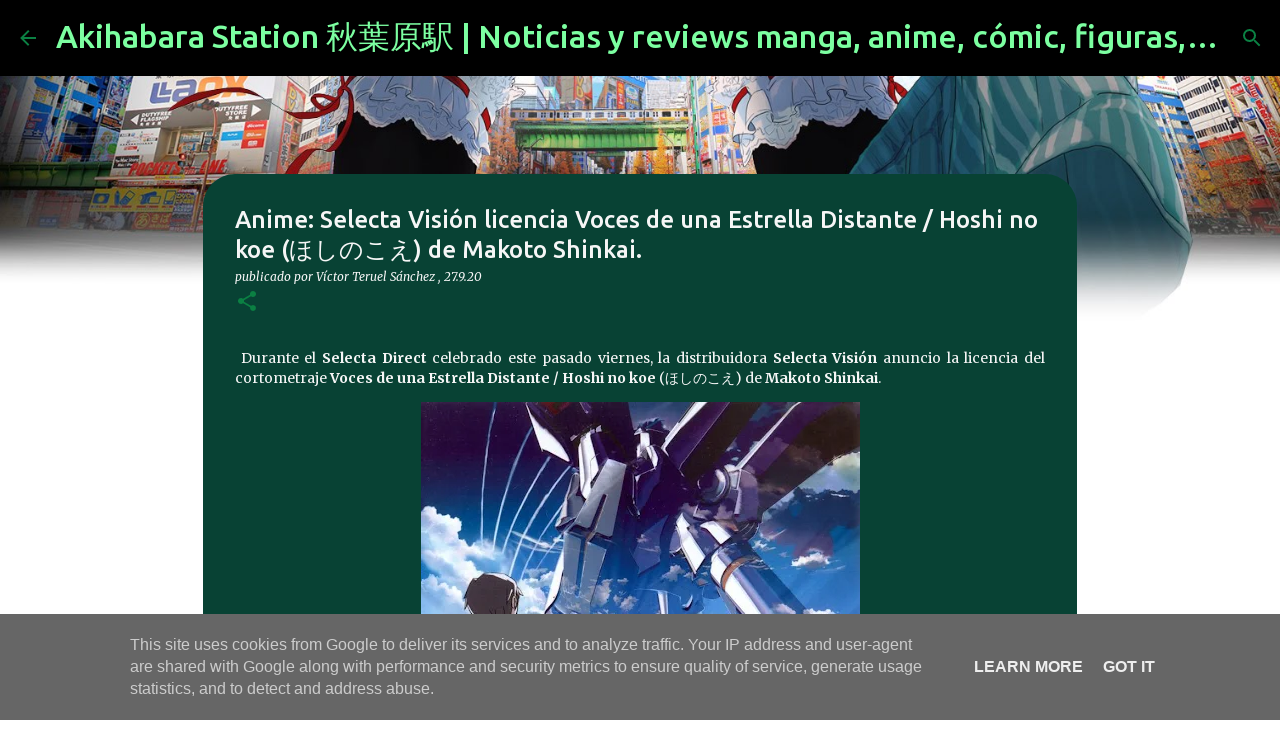

--- FILE ---
content_type: text/html; charset=UTF-8
request_url: https://www.akibastation.es/2020/09/anime-selecta-vision-licencia-voces-de-una-estrella-dutante.html
body_size: 26337
content:
<!DOCTYPE html>
<html dir='ltr' xmlns='http://www.w3.org/1999/xhtml' xmlns:b='http://www.google.com/2005/gml/b' xmlns:data='http://www.google.com/2005/gml/data' xmlns:expr='http://www.google.com/2005/gml/expr'>
<head>
<!-- Google Tag Manager -->
<script>(function(w,d,s,l,i){w[l]=w[l]||[];w[l].push({'gtm.start':
new Date().getTime(),event:'gtm.js'});var f=d.getElementsByTagName(s)[0],
j=d.createElement(s),dl=l!='dataLayer'?'&='+l:'';j.async=true;j.src=
'https://www.googletagmanager.com/gtm.js?id='+i+dl;f.parentNode.insertBefore(j,f);
})(window,document,'script','dataLayer','GTM-KFTFML5');</script>
<!-- End Google Tag Manager -->
<meta content='width=device-width, initial-scale=1' name='viewport'/>
<title>Anime:  Selecta Visión licencia Voces de una Estrella Distante / Hoshi no koe (ほしのこえ) de Makoto Shinkai.</title>
<meta content='text/html; charset=UTF-8' http-equiv='Content-Type'/>
<!-- Chrome, Firefox OS and Opera -->
<meta content='transparent' name='theme-color'/>
<!-- Windows Phone -->
<meta content='transparent' name='msapplication-navbutton-color'/>
<meta content='blogger' name='generator'/>
<link href='https://www.akibastation.es/favicon.ico' rel='icon' type='image/x-icon'/>
<link href='https://www.akibastation.es/2020/09/anime-selecta-vision-licencia-voces-de-una-estrella-dutante.html' rel='canonical'/>
<link rel="alternate" type="application/atom+xml" title="Akihabara Station 秋葉原駅 | Noticias y reviews manga, anime, cómic, figuras, videojuegos... - Atom" href="https://www.akibastation.es/feeds/posts/default" />
<link rel="alternate" type="application/rss+xml" title="Akihabara Station 秋葉原駅 | Noticias y reviews manga, anime, cómic, figuras, videojuegos... - RSS" href="https://www.akibastation.es/feeds/posts/default?alt=rss" />
<link rel="service.post" type="application/atom+xml" title="Akihabara Station 秋葉原駅 | Noticias y reviews manga, anime, cómic, figuras, videojuegos... - Atom" href="https://www.blogger.com/feeds/9214842/posts/default" />

<link rel="alternate" type="application/atom+xml" title="Akihabara Station 秋葉原駅 | Noticias y reviews manga, anime, cómic, figuras, videojuegos... - Atom" href="https://www.akibastation.es/feeds/4464080378604861149/comments/default" />
<!--Can't find substitution for tag [blog.ieCssRetrofitLinks]-->
<link href='https://blogger.googleusercontent.com/img/b/R29vZ2xl/AVvXsEjo39I1w6Zf3OsxSzDxPfnqcvGFcDzun1NnfsIYlqLYr5tE59SLxJhQrEWv8e_7nQknVq2vYMukVtGczByStZladmOyebYcL7XeA4XdpbwglVofVz0Nj7b-BpvvcsADlZAkOzBaZw/w439-h640/hoshi-no-koe-dvd.jpg' rel='image_src'/>
<meta content='Selecta Visión anuncio la licencia del cortometraje Voces de una Estrella Distante / Hoshi no koe (ほしのこえ) de Makoto Shinkai.' name='description'/>
<meta content='https://www.akibastation.es/2020/09/anime-selecta-vision-licencia-voces-de-una-estrella-dutante.html' property='og:url'/>
<meta content='Anime:  Selecta Visión licencia Voces de una Estrella Distante / Hoshi no koe (ほしのこえ) de Makoto Shinkai.' property='og:title'/>
<meta content='Selecta Visión anuncio la licencia del cortometraje Voces de una Estrella Distante / Hoshi no koe (ほしのこえ) de Makoto Shinkai.' property='og:description'/>
<meta content='https://blogger.googleusercontent.com/img/b/R29vZ2xl/AVvXsEjo39I1w6Zf3OsxSzDxPfnqcvGFcDzun1NnfsIYlqLYr5tE59SLxJhQrEWv8e_7nQknVq2vYMukVtGczByStZladmOyebYcL7XeA4XdpbwglVofVz0Nj7b-BpvvcsADlZAkOzBaZw/w1200-h630-p-k-no-nu/hoshi-no-koe-dvd.jpg' property='og:image'/>
<style type='text/css'>@font-face{font-family:'Lato';font-style:normal;font-weight:400;font-display:swap;src:url(//fonts.gstatic.com/s/lato/v25/S6uyw4BMUTPHjxAwXiWtFCfQ7A.woff2)format('woff2');unicode-range:U+0100-02BA,U+02BD-02C5,U+02C7-02CC,U+02CE-02D7,U+02DD-02FF,U+0304,U+0308,U+0329,U+1D00-1DBF,U+1E00-1E9F,U+1EF2-1EFF,U+2020,U+20A0-20AB,U+20AD-20C0,U+2113,U+2C60-2C7F,U+A720-A7FF;}@font-face{font-family:'Lato';font-style:normal;font-weight:400;font-display:swap;src:url(//fonts.gstatic.com/s/lato/v25/S6uyw4BMUTPHjx4wXiWtFCc.woff2)format('woff2');unicode-range:U+0000-00FF,U+0131,U+0152-0153,U+02BB-02BC,U+02C6,U+02DA,U+02DC,U+0304,U+0308,U+0329,U+2000-206F,U+20AC,U+2122,U+2191,U+2193,U+2212,U+2215,U+FEFF,U+FFFD;}@font-face{font-family:'Lato';font-style:normal;font-weight:700;font-display:swap;src:url(//fonts.gstatic.com/s/lato/v25/S6u9w4BMUTPHh6UVSwaPGQ3q5d0N7w.woff2)format('woff2');unicode-range:U+0100-02BA,U+02BD-02C5,U+02C7-02CC,U+02CE-02D7,U+02DD-02FF,U+0304,U+0308,U+0329,U+1D00-1DBF,U+1E00-1E9F,U+1EF2-1EFF,U+2020,U+20A0-20AB,U+20AD-20C0,U+2113,U+2C60-2C7F,U+A720-A7FF;}@font-face{font-family:'Lato';font-style:normal;font-weight:700;font-display:swap;src:url(//fonts.gstatic.com/s/lato/v25/S6u9w4BMUTPHh6UVSwiPGQ3q5d0.woff2)format('woff2');unicode-range:U+0000-00FF,U+0131,U+0152-0153,U+02BB-02BC,U+02C6,U+02DA,U+02DC,U+0304,U+0308,U+0329,U+2000-206F,U+20AC,U+2122,U+2191,U+2193,U+2212,U+2215,U+FEFF,U+FFFD;}@font-face{font-family:'Lato';font-style:normal;font-weight:900;font-display:swap;src:url(//fonts.gstatic.com/s/lato/v25/S6u9w4BMUTPHh50XSwaPGQ3q5d0N7w.woff2)format('woff2');unicode-range:U+0100-02BA,U+02BD-02C5,U+02C7-02CC,U+02CE-02D7,U+02DD-02FF,U+0304,U+0308,U+0329,U+1D00-1DBF,U+1E00-1E9F,U+1EF2-1EFF,U+2020,U+20A0-20AB,U+20AD-20C0,U+2113,U+2C60-2C7F,U+A720-A7FF;}@font-face{font-family:'Lato';font-style:normal;font-weight:900;font-display:swap;src:url(//fonts.gstatic.com/s/lato/v25/S6u9w4BMUTPHh50XSwiPGQ3q5d0.woff2)format('woff2');unicode-range:U+0000-00FF,U+0131,U+0152-0153,U+02BB-02BC,U+02C6,U+02DA,U+02DC,U+0304,U+0308,U+0329,U+2000-206F,U+20AC,U+2122,U+2191,U+2193,U+2212,U+2215,U+FEFF,U+FFFD;}@font-face{font-family:'Merriweather';font-style:italic;font-weight:300;font-stretch:100%;font-display:swap;src:url(//fonts.gstatic.com/s/merriweather/v33/u-4c0qyriQwlOrhSvowK_l5-eTxCVx0ZbwLvKH2Gk9hLmp0v5yA-xXPqCzLvF-adrHOg7iDTFw.woff2)format('woff2');unicode-range:U+0460-052F,U+1C80-1C8A,U+20B4,U+2DE0-2DFF,U+A640-A69F,U+FE2E-FE2F;}@font-face{font-family:'Merriweather';font-style:italic;font-weight:300;font-stretch:100%;font-display:swap;src:url(//fonts.gstatic.com/s/merriweather/v33/u-4c0qyriQwlOrhSvowK_l5-eTxCVx0ZbwLvKH2Gk9hLmp0v5yA-xXPqCzLvF--drHOg7iDTFw.woff2)format('woff2');unicode-range:U+0301,U+0400-045F,U+0490-0491,U+04B0-04B1,U+2116;}@font-face{font-family:'Merriweather';font-style:italic;font-weight:300;font-stretch:100%;font-display:swap;src:url(//fonts.gstatic.com/s/merriweather/v33/u-4c0qyriQwlOrhSvowK_l5-eTxCVx0ZbwLvKH2Gk9hLmp0v5yA-xXPqCzLvF-SdrHOg7iDTFw.woff2)format('woff2');unicode-range:U+0102-0103,U+0110-0111,U+0128-0129,U+0168-0169,U+01A0-01A1,U+01AF-01B0,U+0300-0301,U+0303-0304,U+0308-0309,U+0323,U+0329,U+1EA0-1EF9,U+20AB;}@font-face{font-family:'Merriweather';font-style:italic;font-weight:300;font-stretch:100%;font-display:swap;src:url(//fonts.gstatic.com/s/merriweather/v33/u-4c0qyriQwlOrhSvowK_l5-eTxCVx0ZbwLvKH2Gk9hLmp0v5yA-xXPqCzLvF-WdrHOg7iDTFw.woff2)format('woff2');unicode-range:U+0100-02BA,U+02BD-02C5,U+02C7-02CC,U+02CE-02D7,U+02DD-02FF,U+0304,U+0308,U+0329,U+1D00-1DBF,U+1E00-1E9F,U+1EF2-1EFF,U+2020,U+20A0-20AB,U+20AD-20C0,U+2113,U+2C60-2C7F,U+A720-A7FF;}@font-face{font-family:'Merriweather';font-style:italic;font-weight:300;font-stretch:100%;font-display:swap;src:url(//fonts.gstatic.com/s/merriweather/v33/u-4c0qyriQwlOrhSvowK_l5-eTxCVx0ZbwLvKH2Gk9hLmp0v5yA-xXPqCzLvF-udrHOg7iA.woff2)format('woff2');unicode-range:U+0000-00FF,U+0131,U+0152-0153,U+02BB-02BC,U+02C6,U+02DA,U+02DC,U+0304,U+0308,U+0329,U+2000-206F,U+20AC,U+2122,U+2191,U+2193,U+2212,U+2215,U+FEFF,U+FFFD;}@font-face{font-family:'Merriweather';font-style:italic;font-weight:400;font-stretch:100%;font-display:swap;src:url(//fonts.gstatic.com/s/merriweather/v33/u-4c0qyriQwlOrhSvowK_l5-eTxCVx0ZbwLvKH2Gk9hLmp0v5yA-xXPqCzLvF-adrHOg7iDTFw.woff2)format('woff2');unicode-range:U+0460-052F,U+1C80-1C8A,U+20B4,U+2DE0-2DFF,U+A640-A69F,U+FE2E-FE2F;}@font-face{font-family:'Merriweather';font-style:italic;font-weight:400;font-stretch:100%;font-display:swap;src:url(//fonts.gstatic.com/s/merriweather/v33/u-4c0qyriQwlOrhSvowK_l5-eTxCVx0ZbwLvKH2Gk9hLmp0v5yA-xXPqCzLvF--drHOg7iDTFw.woff2)format('woff2');unicode-range:U+0301,U+0400-045F,U+0490-0491,U+04B0-04B1,U+2116;}@font-face{font-family:'Merriweather';font-style:italic;font-weight:400;font-stretch:100%;font-display:swap;src:url(//fonts.gstatic.com/s/merriweather/v33/u-4c0qyriQwlOrhSvowK_l5-eTxCVx0ZbwLvKH2Gk9hLmp0v5yA-xXPqCzLvF-SdrHOg7iDTFw.woff2)format('woff2');unicode-range:U+0102-0103,U+0110-0111,U+0128-0129,U+0168-0169,U+01A0-01A1,U+01AF-01B0,U+0300-0301,U+0303-0304,U+0308-0309,U+0323,U+0329,U+1EA0-1EF9,U+20AB;}@font-face{font-family:'Merriweather';font-style:italic;font-weight:400;font-stretch:100%;font-display:swap;src:url(//fonts.gstatic.com/s/merriweather/v33/u-4c0qyriQwlOrhSvowK_l5-eTxCVx0ZbwLvKH2Gk9hLmp0v5yA-xXPqCzLvF-WdrHOg7iDTFw.woff2)format('woff2');unicode-range:U+0100-02BA,U+02BD-02C5,U+02C7-02CC,U+02CE-02D7,U+02DD-02FF,U+0304,U+0308,U+0329,U+1D00-1DBF,U+1E00-1E9F,U+1EF2-1EFF,U+2020,U+20A0-20AB,U+20AD-20C0,U+2113,U+2C60-2C7F,U+A720-A7FF;}@font-face{font-family:'Merriweather';font-style:italic;font-weight:400;font-stretch:100%;font-display:swap;src:url(//fonts.gstatic.com/s/merriweather/v33/u-4c0qyriQwlOrhSvowK_l5-eTxCVx0ZbwLvKH2Gk9hLmp0v5yA-xXPqCzLvF-udrHOg7iA.woff2)format('woff2');unicode-range:U+0000-00FF,U+0131,U+0152-0153,U+02BB-02BC,U+02C6,U+02DA,U+02DC,U+0304,U+0308,U+0329,U+2000-206F,U+20AC,U+2122,U+2191,U+2193,U+2212,U+2215,U+FEFF,U+FFFD;}@font-face{font-family:'Merriweather';font-style:normal;font-weight:400;font-stretch:100%;font-display:swap;src:url(//fonts.gstatic.com/s/merriweather/v33/u-4e0qyriQwlOrhSvowK_l5UcA6zuSYEqOzpPe3HOZJ5eX1WtLaQwmYiSeqnJ-mXq1Gi3iE.woff2)format('woff2');unicode-range:U+0460-052F,U+1C80-1C8A,U+20B4,U+2DE0-2DFF,U+A640-A69F,U+FE2E-FE2F;}@font-face{font-family:'Merriweather';font-style:normal;font-weight:400;font-stretch:100%;font-display:swap;src:url(//fonts.gstatic.com/s/merriweather/v33/u-4e0qyriQwlOrhSvowK_l5UcA6zuSYEqOzpPe3HOZJ5eX1WtLaQwmYiSequJ-mXq1Gi3iE.woff2)format('woff2');unicode-range:U+0301,U+0400-045F,U+0490-0491,U+04B0-04B1,U+2116;}@font-face{font-family:'Merriweather';font-style:normal;font-weight:400;font-stretch:100%;font-display:swap;src:url(//fonts.gstatic.com/s/merriweather/v33/u-4e0qyriQwlOrhSvowK_l5UcA6zuSYEqOzpPe3HOZJ5eX1WtLaQwmYiSeqlJ-mXq1Gi3iE.woff2)format('woff2');unicode-range:U+0102-0103,U+0110-0111,U+0128-0129,U+0168-0169,U+01A0-01A1,U+01AF-01B0,U+0300-0301,U+0303-0304,U+0308-0309,U+0323,U+0329,U+1EA0-1EF9,U+20AB;}@font-face{font-family:'Merriweather';font-style:normal;font-weight:400;font-stretch:100%;font-display:swap;src:url(//fonts.gstatic.com/s/merriweather/v33/u-4e0qyriQwlOrhSvowK_l5UcA6zuSYEqOzpPe3HOZJ5eX1WtLaQwmYiSeqkJ-mXq1Gi3iE.woff2)format('woff2');unicode-range:U+0100-02BA,U+02BD-02C5,U+02C7-02CC,U+02CE-02D7,U+02DD-02FF,U+0304,U+0308,U+0329,U+1D00-1DBF,U+1E00-1E9F,U+1EF2-1EFF,U+2020,U+20A0-20AB,U+20AD-20C0,U+2113,U+2C60-2C7F,U+A720-A7FF;}@font-face{font-family:'Merriweather';font-style:normal;font-weight:400;font-stretch:100%;font-display:swap;src:url(//fonts.gstatic.com/s/merriweather/v33/u-4e0qyriQwlOrhSvowK_l5UcA6zuSYEqOzpPe3HOZJ5eX1WtLaQwmYiSeqqJ-mXq1Gi.woff2)format('woff2');unicode-range:U+0000-00FF,U+0131,U+0152-0153,U+02BB-02BC,U+02C6,U+02DA,U+02DC,U+0304,U+0308,U+0329,U+2000-206F,U+20AC,U+2122,U+2191,U+2193,U+2212,U+2215,U+FEFF,U+FFFD;}@font-face{font-family:'Merriweather';font-style:normal;font-weight:700;font-stretch:100%;font-display:swap;src:url(//fonts.gstatic.com/s/merriweather/v33/u-4e0qyriQwlOrhSvowK_l5UcA6zuSYEqOzpPe3HOZJ5eX1WtLaQwmYiSeqnJ-mXq1Gi3iE.woff2)format('woff2');unicode-range:U+0460-052F,U+1C80-1C8A,U+20B4,U+2DE0-2DFF,U+A640-A69F,U+FE2E-FE2F;}@font-face{font-family:'Merriweather';font-style:normal;font-weight:700;font-stretch:100%;font-display:swap;src:url(//fonts.gstatic.com/s/merriweather/v33/u-4e0qyriQwlOrhSvowK_l5UcA6zuSYEqOzpPe3HOZJ5eX1WtLaQwmYiSequJ-mXq1Gi3iE.woff2)format('woff2');unicode-range:U+0301,U+0400-045F,U+0490-0491,U+04B0-04B1,U+2116;}@font-face{font-family:'Merriweather';font-style:normal;font-weight:700;font-stretch:100%;font-display:swap;src:url(//fonts.gstatic.com/s/merriweather/v33/u-4e0qyriQwlOrhSvowK_l5UcA6zuSYEqOzpPe3HOZJ5eX1WtLaQwmYiSeqlJ-mXq1Gi3iE.woff2)format('woff2');unicode-range:U+0102-0103,U+0110-0111,U+0128-0129,U+0168-0169,U+01A0-01A1,U+01AF-01B0,U+0300-0301,U+0303-0304,U+0308-0309,U+0323,U+0329,U+1EA0-1EF9,U+20AB;}@font-face{font-family:'Merriweather';font-style:normal;font-weight:700;font-stretch:100%;font-display:swap;src:url(//fonts.gstatic.com/s/merriweather/v33/u-4e0qyriQwlOrhSvowK_l5UcA6zuSYEqOzpPe3HOZJ5eX1WtLaQwmYiSeqkJ-mXq1Gi3iE.woff2)format('woff2');unicode-range:U+0100-02BA,U+02BD-02C5,U+02C7-02CC,U+02CE-02D7,U+02DD-02FF,U+0304,U+0308,U+0329,U+1D00-1DBF,U+1E00-1E9F,U+1EF2-1EFF,U+2020,U+20A0-20AB,U+20AD-20C0,U+2113,U+2C60-2C7F,U+A720-A7FF;}@font-face{font-family:'Merriweather';font-style:normal;font-weight:700;font-stretch:100%;font-display:swap;src:url(//fonts.gstatic.com/s/merriweather/v33/u-4e0qyriQwlOrhSvowK_l5UcA6zuSYEqOzpPe3HOZJ5eX1WtLaQwmYiSeqqJ-mXq1Gi.woff2)format('woff2');unicode-range:U+0000-00FF,U+0131,U+0152-0153,U+02BB-02BC,U+02C6,U+02DA,U+02DC,U+0304,U+0308,U+0329,U+2000-206F,U+20AC,U+2122,U+2191,U+2193,U+2212,U+2215,U+FEFF,U+FFFD;}@font-face{font-family:'Merriweather';font-style:normal;font-weight:900;font-stretch:100%;font-display:swap;src:url(//fonts.gstatic.com/s/merriweather/v33/u-4e0qyriQwlOrhSvowK_l5UcA6zuSYEqOzpPe3HOZJ5eX1WtLaQwmYiSeqnJ-mXq1Gi3iE.woff2)format('woff2');unicode-range:U+0460-052F,U+1C80-1C8A,U+20B4,U+2DE0-2DFF,U+A640-A69F,U+FE2E-FE2F;}@font-face{font-family:'Merriweather';font-style:normal;font-weight:900;font-stretch:100%;font-display:swap;src:url(//fonts.gstatic.com/s/merriweather/v33/u-4e0qyriQwlOrhSvowK_l5UcA6zuSYEqOzpPe3HOZJ5eX1WtLaQwmYiSequJ-mXq1Gi3iE.woff2)format('woff2');unicode-range:U+0301,U+0400-045F,U+0490-0491,U+04B0-04B1,U+2116;}@font-face{font-family:'Merriweather';font-style:normal;font-weight:900;font-stretch:100%;font-display:swap;src:url(//fonts.gstatic.com/s/merriweather/v33/u-4e0qyriQwlOrhSvowK_l5UcA6zuSYEqOzpPe3HOZJ5eX1WtLaQwmYiSeqlJ-mXq1Gi3iE.woff2)format('woff2');unicode-range:U+0102-0103,U+0110-0111,U+0128-0129,U+0168-0169,U+01A0-01A1,U+01AF-01B0,U+0300-0301,U+0303-0304,U+0308-0309,U+0323,U+0329,U+1EA0-1EF9,U+20AB;}@font-face{font-family:'Merriweather';font-style:normal;font-weight:900;font-stretch:100%;font-display:swap;src:url(//fonts.gstatic.com/s/merriweather/v33/u-4e0qyriQwlOrhSvowK_l5UcA6zuSYEqOzpPe3HOZJ5eX1WtLaQwmYiSeqkJ-mXq1Gi3iE.woff2)format('woff2');unicode-range:U+0100-02BA,U+02BD-02C5,U+02C7-02CC,U+02CE-02D7,U+02DD-02FF,U+0304,U+0308,U+0329,U+1D00-1DBF,U+1E00-1E9F,U+1EF2-1EFF,U+2020,U+20A0-20AB,U+20AD-20C0,U+2113,U+2C60-2C7F,U+A720-A7FF;}@font-face{font-family:'Merriweather';font-style:normal;font-weight:900;font-stretch:100%;font-display:swap;src:url(//fonts.gstatic.com/s/merriweather/v33/u-4e0qyriQwlOrhSvowK_l5UcA6zuSYEqOzpPe3HOZJ5eX1WtLaQwmYiSeqqJ-mXq1Gi.woff2)format('woff2');unicode-range:U+0000-00FF,U+0131,U+0152-0153,U+02BB-02BC,U+02C6,U+02DA,U+02DC,U+0304,U+0308,U+0329,U+2000-206F,U+20AC,U+2122,U+2191,U+2193,U+2212,U+2215,U+FEFF,U+FFFD;}@font-face{font-family:'Ubuntu';font-style:normal;font-weight:400;font-display:swap;src:url(//fonts.gstatic.com/s/ubuntu/v21/4iCs6KVjbNBYlgoKcg72nU6AF7xm.woff2)format('woff2');unicode-range:U+0460-052F,U+1C80-1C8A,U+20B4,U+2DE0-2DFF,U+A640-A69F,U+FE2E-FE2F;}@font-face{font-family:'Ubuntu';font-style:normal;font-weight:400;font-display:swap;src:url(//fonts.gstatic.com/s/ubuntu/v21/4iCs6KVjbNBYlgoKew72nU6AF7xm.woff2)format('woff2');unicode-range:U+0301,U+0400-045F,U+0490-0491,U+04B0-04B1,U+2116;}@font-face{font-family:'Ubuntu';font-style:normal;font-weight:400;font-display:swap;src:url(//fonts.gstatic.com/s/ubuntu/v21/4iCs6KVjbNBYlgoKcw72nU6AF7xm.woff2)format('woff2');unicode-range:U+1F00-1FFF;}@font-face{font-family:'Ubuntu';font-style:normal;font-weight:400;font-display:swap;src:url(//fonts.gstatic.com/s/ubuntu/v21/4iCs6KVjbNBYlgoKfA72nU6AF7xm.woff2)format('woff2');unicode-range:U+0370-0377,U+037A-037F,U+0384-038A,U+038C,U+038E-03A1,U+03A3-03FF;}@font-face{font-family:'Ubuntu';font-style:normal;font-weight:400;font-display:swap;src:url(//fonts.gstatic.com/s/ubuntu/v21/4iCs6KVjbNBYlgoKcQ72nU6AF7xm.woff2)format('woff2');unicode-range:U+0100-02BA,U+02BD-02C5,U+02C7-02CC,U+02CE-02D7,U+02DD-02FF,U+0304,U+0308,U+0329,U+1D00-1DBF,U+1E00-1E9F,U+1EF2-1EFF,U+2020,U+20A0-20AB,U+20AD-20C0,U+2113,U+2C60-2C7F,U+A720-A7FF;}@font-face{font-family:'Ubuntu';font-style:normal;font-weight:400;font-display:swap;src:url(//fonts.gstatic.com/s/ubuntu/v21/4iCs6KVjbNBYlgoKfw72nU6AFw.woff2)format('woff2');unicode-range:U+0000-00FF,U+0131,U+0152-0153,U+02BB-02BC,U+02C6,U+02DA,U+02DC,U+0304,U+0308,U+0329,U+2000-206F,U+20AC,U+2122,U+2191,U+2193,U+2212,U+2215,U+FEFF,U+FFFD;}@font-face{font-family:'Ubuntu';font-style:normal;font-weight:500;font-display:swap;src:url(//fonts.gstatic.com/s/ubuntu/v21/4iCv6KVjbNBYlgoCjC3jvWyNPYZvg7UI.woff2)format('woff2');unicode-range:U+0460-052F,U+1C80-1C8A,U+20B4,U+2DE0-2DFF,U+A640-A69F,U+FE2E-FE2F;}@font-face{font-family:'Ubuntu';font-style:normal;font-weight:500;font-display:swap;src:url(//fonts.gstatic.com/s/ubuntu/v21/4iCv6KVjbNBYlgoCjC3jtGyNPYZvg7UI.woff2)format('woff2');unicode-range:U+0301,U+0400-045F,U+0490-0491,U+04B0-04B1,U+2116;}@font-face{font-family:'Ubuntu';font-style:normal;font-weight:500;font-display:swap;src:url(//fonts.gstatic.com/s/ubuntu/v21/4iCv6KVjbNBYlgoCjC3jvGyNPYZvg7UI.woff2)format('woff2');unicode-range:U+1F00-1FFF;}@font-face{font-family:'Ubuntu';font-style:normal;font-weight:500;font-display:swap;src:url(//fonts.gstatic.com/s/ubuntu/v21/4iCv6KVjbNBYlgoCjC3js2yNPYZvg7UI.woff2)format('woff2');unicode-range:U+0370-0377,U+037A-037F,U+0384-038A,U+038C,U+038E-03A1,U+03A3-03FF;}@font-face{font-family:'Ubuntu';font-style:normal;font-weight:500;font-display:swap;src:url(//fonts.gstatic.com/s/ubuntu/v21/4iCv6KVjbNBYlgoCjC3jvmyNPYZvg7UI.woff2)format('woff2');unicode-range:U+0100-02BA,U+02BD-02C5,U+02C7-02CC,U+02CE-02D7,U+02DD-02FF,U+0304,U+0308,U+0329,U+1D00-1DBF,U+1E00-1E9F,U+1EF2-1EFF,U+2020,U+20A0-20AB,U+20AD-20C0,U+2113,U+2C60-2C7F,U+A720-A7FF;}@font-face{font-family:'Ubuntu';font-style:normal;font-weight:500;font-display:swap;src:url(//fonts.gstatic.com/s/ubuntu/v21/4iCv6KVjbNBYlgoCjC3jsGyNPYZvgw.woff2)format('woff2');unicode-range:U+0000-00FF,U+0131,U+0152-0153,U+02BB-02BC,U+02C6,U+02DA,U+02DC,U+0304,U+0308,U+0329,U+2000-206F,U+20AC,U+2122,U+2191,U+2193,U+2212,U+2215,U+FEFF,U+FFFD;}@font-face{font-family:'Ubuntu';font-style:normal;font-weight:700;font-display:swap;src:url(//fonts.gstatic.com/s/ubuntu/v21/4iCv6KVjbNBYlgoCxCvjvWyNPYZvg7UI.woff2)format('woff2');unicode-range:U+0460-052F,U+1C80-1C8A,U+20B4,U+2DE0-2DFF,U+A640-A69F,U+FE2E-FE2F;}@font-face{font-family:'Ubuntu';font-style:normal;font-weight:700;font-display:swap;src:url(//fonts.gstatic.com/s/ubuntu/v21/4iCv6KVjbNBYlgoCxCvjtGyNPYZvg7UI.woff2)format('woff2');unicode-range:U+0301,U+0400-045F,U+0490-0491,U+04B0-04B1,U+2116;}@font-face{font-family:'Ubuntu';font-style:normal;font-weight:700;font-display:swap;src:url(//fonts.gstatic.com/s/ubuntu/v21/4iCv6KVjbNBYlgoCxCvjvGyNPYZvg7UI.woff2)format('woff2');unicode-range:U+1F00-1FFF;}@font-face{font-family:'Ubuntu';font-style:normal;font-weight:700;font-display:swap;src:url(//fonts.gstatic.com/s/ubuntu/v21/4iCv6KVjbNBYlgoCxCvjs2yNPYZvg7UI.woff2)format('woff2');unicode-range:U+0370-0377,U+037A-037F,U+0384-038A,U+038C,U+038E-03A1,U+03A3-03FF;}@font-face{font-family:'Ubuntu';font-style:normal;font-weight:700;font-display:swap;src:url(//fonts.gstatic.com/s/ubuntu/v21/4iCv6KVjbNBYlgoCxCvjvmyNPYZvg7UI.woff2)format('woff2');unicode-range:U+0100-02BA,U+02BD-02C5,U+02C7-02CC,U+02CE-02D7,U+02DD-02FF,U+0304,U+0308,U+0329,U+1D00-1DBF,U+1E00-1E9F,U+1EF2-1EFF,U+2020,U+20A0-20AB,U+20AD-20C0,U+2113,U+2C60-2C7F,U+A720-A7FF;}@font-face{font-family:'Ubuntu';font-style:normal;font-weight:700;font-display:swap;src:url(//fonts.gstatic.com/s/ubuntu/v21/4iCv6KVjbNBYlgoCxCvjsGyNPYZvgw.woff2)format('woff2');unicode-range:U+0000-00FF,U+0131,U+0152-0153,U+02BB-02BC,U+02C6,U+02DA,U+02DC,U+0304,U+0308,U+0329,U+2000-206F,U+20AC,U+2122,U+2191,U+2193,U+2212,U+2215,U+FEFF,U+FFFD;}</style>
<style id='page-skin-1' type='text/css'><!--
/*! normalize.css v3.0.1 | MIT License | git.io/normalize */html{font-family:sans-serif;-ms-text-size-adjust:100%;-webkit-text-size-adjust:100%}body{margin:0}article,aside,details,figcaption,figure,footer,header,hgroup,main,nav,section,summary{display:block}audio,canvas,progress,video{display:inline-block;vertical-align:baseline}audio:not([controls]){display:none;height:0}[hidden],template{display:none}a{background:transparent}a:active,a:hover{outline:0}abbr[title]{border-bottom:1px dotted}b,strong{font-weight:bold}dfn{font-style:italic}h1{font-size:2em;margin:.67em 0}mark{background:#ff0;color:#000}small{font-size:80%}sub,sup{font-size:75%;line-height:0;position:relative;vertical-align:baseline}sup{top:-0.5em}sub{bottom:-0.25em}img{border:0}svg:not(:root){overflow:hidden}figure{margin:1em 40px}hr{-moz-box-sizing:content-box;box-sizing:content-box;height:0}pre{overflow:auto}code,kbd,pre,samp{font-family:monospace,monospace;font-size:1em}button,input,optgroup,select,textarea{color:inherit;font:inherit;margin:0}button{overflow:visible}button,select{text-transform:none}button,html input[type="button"],input[type="reset"],input[type="submit"]{-webkit-appearance:button;cursor:pointer}button[disabled],html input[disabled]{cursor:default}button::-moz-focus-inner,input::-moz-focus-inner{border:0;padding:0}input{line-height:normal}input[type="checkbox"],input[type="radio"]{box-sizing:border-box;padding:0}input[type="number"]::-webkit-inner-spin-button,input[type="number"]::-webkit-outer-spin-button{height:auto}input[type="search"]{-webkit-appearance:textfield;-moz-box-sizing:content-box;-webkit-box-sizing:content-box;box-sizing:content-box}input[type="search"]::-webkit-search-cancel-button,input[type="search"]::-webkit-search-decoration{-webkit-appearance:none}fieldset{border:1px solid #c0c0c0;margin:0 2px;padding:.35em .625em .75em}legend{border:0;padding:0}textarea{overflow:auto}optgroup{font-weight:bold}table{border-collapse:collapse;border-spacing:0}td,th{padding:0}
/*!************************************************
* Blogger Template Style
* Name: Emporio
**************************************************/
body{
overflow-wrap:break-word;
word-break:break-word;
word-wrap:break-word
}
.hidden{
display:none
}
.invisible{
visibility:hidden
}
.container::after,.float-container::after{
clear:both;
content:'';
display:table
}
.clearboth{
clear:both
}
#comments .comment .comment-actions,.subscribe-popup .FollowByEmail .follow-by-email-submit{
background:0 0;
border:0;
box-shadow:none;
color:#7cffa1;
cursor:pointer;
font-size:14px;
font-weight:700;
outline:0;
text-decoration:none;
text-transform:uppercase;
width:auto
}
.dim-overlay{
background-color:rgba(0,0,0,.54);
height:100vh;
left:0;
position:fixed;
top:0;
width:100%
}
#sharing-dim-overlay{
background-color:transparent
}
input::-ms-clear{
display:none
}
.blogger-logo,.svg-icon-24.blogger-logo{
fill:#ff9800;
opacity:1
}
.skip-navigation{
background-color:#fff;
box-sizing:border-box;
color:#000;
display:block;
height:0;
left:0;
line-height:50px;
overflow:hidden;
padding-top:0;
position:fixed;
text-align:center;
top:0;
-webkit-transition:box-shadow .3s,height .3s,padding-top .3s;
transition:box-shadow .3s,height .3s,padding-top .3s;
width:100%;
z-index:900
}
.skip-navigation:focus{
box-shadow:0 4px 5px 0 rgba(0,0,0,.14),0 1px 10px 0 rgba(0,0,0,.12),0 2px 4px -1px rgba(0,0,0,.2);
height:50px
}
#main{
outline:0
}
.main-heading{
position:absolute;
clip:rect(1px,1px,1px,1px);
padding:0;
border:0;
height:1px;
width:1px;
overflow:hidden
}
.Attribution{
margin-top:1em;
text-align:center
}
.Attribution .blogger img,.Attribution .blogger svg{
vertical-align:bottom
}
.Attribution .blogger img{
margin-right:.5em
}
.Attribution div{
line-height:24px;
margin-top:.5em
}
.Attribution .copyright,.Attribution .image-attribution{
font-size:.7em;
margin-top:1.5em
}
.BLOG_mobile_video_class{
display:none
}
.bg-photo{
background-attachment:scroll!important
}
body .CSS_LIGHTBOX{
z-index:900
}
.extendable .show-less,.extendable .show-more{
border-color:#7cffa1;
color:#7cffa1;
margin-top:8px
}
.extendable .show-less.hidden,.extendable .show-more.hidden{
display:none
}
.inline-ad{
display:none;
max-width:100%;
overflow:hidden
}
.adsbygoogle{
display:block
}
#cookieChoiceInfo{
bottom:0;
top:auto
}
iframe.b-hbp-video{
border:0
}
.post-body img{
max-width:100%
}
.post-body iframe{
max-width:100%
}
.post-body a[imageanchor="1"]{
display:inline-block
}
.byline{
margin-right:1em
}
.byline:last-child{
margin-right:0
}
.link-copied-dialog{
max-width:520px;
outline:0
}
.link-copied-dialog .modal-dialog-buttons{
margin-top:8px
}
.link-copied-dialog .goog-buttonset-default{
background:0 0;
border:0
}
.link-copied-dialog .goog-buttonset-default:focus{
outline:0
}
.paging-control-container{
margin-bottom:16px
}
.paging-control-container .paging-control{
display:inline-block
}
.paging-control-container .comment-range-text::after,.paging-control-container .paging-control{
color:#7cffa1
}
.paging-control-container .comment-range-text,.paging-control-container .paging-control{
margin-right:8px
}
.paging-control-container .comment-range-text::after,.paging-control-container .paging-control::after{
content:'\00B7';
cursor:default;
padding-left:8px;
pointer-events:none
}
.paging-control-container .comment-range-text:last-child::after,.paging-control-container .paging-control:last-child::after{
content:none
}
.byline.reactions iframe{
height:20px
}
.b-notification{
color:#000;
background-color:#fff;
border-bottom:solid 1px #000;
box-sizing:border-box;
padding:16px 32px;
text-align:center
}
.b-notification.visible{
-webkit-transition:margin-top .3s cubic-bezier(.4,0,.2,1);
transition:margin-top .3s cubic-bezier(.4,0,.2,1)
}
.b-notification.invisible{
position:absolute
}
.b-notification-close{
position:absolute;
right:8px;
top:8px
}
.no-posts-message{
line-height:40px;
text-align:center
}
@media screen and (max-width:745px){
body.item-view .post-body a[imageanchor="1"][style*="float: left;"],body.item-view .post-body a[imageanchor="1"][style*="float: right;"]{
float:none!important;
clear:none!important
}
body.item-view .post-body a[imageanchor="1"] img{
display:block;
height:auto;
margin:0 auto
}
body.item-view .post-body>.separator:first-child>a[imageanchor="1"]:first-child{
margin-top:20px
}
.post-body a[imageanchor]{
display:block
}
body.item-view .post-body a[imageanchor="1"]{
margin-left:0!important;
margin-right:0!important
}
body.item-view .post-body a[imageanchor="1"]+a[imageanchor="1"]{
margin-top:16px
}
}
.item-control{
display:none
}
#comments{
border-top:1px dashed rgba(0,0,0,.54);
margin-top:20px;
padding:20px
}
#comments .comment-thread ol{
margin:0;
padding-left:0;
padding-left:0
}
#comments .comment .comment-replybox-single,#comments .comment-thread .comment-replies{
margin-left:60px
}
#comments .comment-thread .thread-count{
display:none
}
#comments .comment{
list-style-type:none;
padding:0 0 30px;
position:relative
}
#comments .comment .comment{
padding-bottom:8px
}
.comment .avatar-image-container{
position:absolute
}
.comment .avatar-image-container img{
border-radius:50%
}
.avatar-image-container svg,.comment .avatar-image-container .avatar-icon{
border-radius:50%;
border:solid 1px #0b8043;
box-sizing:border-box;
fill:#0b8043;
height:35px;
margin:0;
padding:7px;
width:35px
}
.comment .comment-block{
margin-top:10px;
margin-left:60px;
padding-bottom:0
}
#comments .comment-author-header-wrapper{
margin-left:40px
}
#comments .comment .thread-expanded .comment-block{
padding-bottom:20px
}
#comments .comment .comment-header .user,#comments .comment .comment-header .user a{
color:#f6f6f6;
font-style:normal;
font-weight:700
}
#comments .comment .comment-actions{
bottom:0;
margin-bottom:15px;
position:absolute
}
#comments .comment .comment-actions>*{
margin-right:8px
}
#comments .comment .comment-header .datetime{
bottom:0;
color:rgba(246,246,246,.54);
display:inline-block;
font-size:13px;
font-style:italic;
margin-left:8px
}
#comments .comment .comment-footer .comment-timestamp a,#comments .comment .comment-header .datetime a{
color:rgba(246,246,246,.54)
}
#comments .comment .comment-content,.comment .comment-body{
margin-top:12px;
word-break:break-word
}
.comment-body{
margin-bottom:12px
}
#comments.embed[data-num-comments="0"]{
border:0;
margin-top:0;
padding-top:0
}
#comments.embed[data-num-comments="0"] #comment-post-message,#comments.embed[data-num-comments="0"] div.comment-form>p,#comments.embed[data-num-comments="0"] p.comment-footer{
display:none
}
#comment-editor-src{
display:none
}
.comments .comments-content .loadmore.loaded{
max-height:0;
opacity:0;
overflow:hidden
}
.extendable .remaining-items{
height:0;
overflow:hidden;
-webkit-transition:height .3s cubic-bezier(.4,0,.2,1);
transition:height .3s cubic-bezier(.4,0,.2,1)
}
.extendable .remaining-items.expanded{
height:auto
}
.svg-icon-24,.svg-icon-24-button{
cursor:pointer;
height:24px;
width:24px;
min-width:24px
}
.touch-icon{
margin:-12px;
padding:12px
}
.touch-icon:active,.touch-icon:focus{
background-color:rgba(153,153,153,.4);
border-radius:50%
}
svg:not(:root).touch-icon{
overflow:visible
}
html[dir=rtl] .rtl-reversible-icon{
-webkit-transform:scaleX(-1);
-ms-transform:scaleX(-1);
transform:scaleX(-1)
}
.svg-icon-24-button,.touch-icon-button{
background:0 0;
border:0;
margin:0;
outline:0;
padding:0
}
.touch-icon-button .touch-icon:active,.touch-icon-button .touch-icon:focus{
background-color:transparent
}
.touch-icon-button:active .touch-icon,.touch-icon-button:focus .touch-icon{
background-color:rgba(153,153,153,.4);
border-radius:50%
}
.Profile .default-avatar-wrapper .avatar-icon{
border-radius:50%;
border:solid 1px #0b8043;
box-sizing:border-box;
fill:#0b8043;
margin:0
}
.Profile .individual .default-avatar-wrapper .avatar-icon{
padding:25px
}
.Profile .individual .avatar-icon,.Profile .individual .profile-img{
height:90px;
width:90px
}
.Profile .team .default-avatar-wrapper .avatar-icon{
padding:8px
}
.Profile .team .avatar-icon,.Profile .team .default-avatar-wrapper,.Profile .team .profile-img{
height:40px;
width:40px
}
.snippet-container{
margin:0;
position:relative;
overflow:hidden
}
.snippet-fade{
bottom:0;
box-sizing:border-box;
position:absolute;
width:96px
}
.snippet-fade{
right:0
}
.snippet-fade:after{
content:'\2026'
}
.snippet-fade:after{
float:right
}
.centered-top-container.sticky{
left:0;
position:fixed;
right:0;
top:0;
width:auto;
z-index:8;
-webkit-transition-property:opacity,-webkit-transform;
transition-property:opacity,-webkit-transform;
transition-property:transform,opacity;
transition-property:transform,opacity,-webkit-transform;
-webkit-transition-duration:.2s;
transition-duration:.2s;
-webkit-transition-timing-function:cubic-bezier(.4,0,.2,1);
transition-timing-function:cubic-bezier(.4,0,.2,1)
}
.centered-top-placeholder{
display:none
}
.collapsed-header .centered-top-placeholder{
display:block
}
.centered-top-container .Header .replaced h1,.centered-top-placeholder .Header .replaced h1{
display:none
}
.centered-top-container.sticky .Header .replaced h1{
display:block
}
.centered-top-container.sticky .Header .header-widget{
background:0 0
}
.centered-top-container.sticky .Header .header-image-wrapper{
display:none
}
.centered-top-container img,.centered-top-placeholder img{
max-width:45%
}
.collapsible{
-webkit-transition:height .3s cubic-bezier(.4,0,.2,1);
transition:height .3s cubic-bezier(.4,0,.2,1)
}
.collapsible,.collapsible>summary{
display:block;
overflow:hidden
}
.collapsible>:not(summary){
display:none
}
.collapsible[open]>:not(summary){
display:block
}
.collapsible:focus,.collapsible>summary:focus{
outline:0
}
.collapsible>summary{
cursor:pointer;
display:block;
padding:0
}
.collapsible:focus>summary,.collapsible>summary:focus{
background-color:transparent
}
.collapsible>summary::-webkit-details-marker{
display:none
}
.collapsible-title{
-webkit-box-align:center;
-webkit-align-items:center;
-ms-flex-align:center;
align-items:center;
display:-webkit-box;
display:-webkit-flex;
display:-ms-flexbox;
display:flex
}
.collapsible-title .title{
-webkit-box-flex:1;
-webkit-flex:1 1 auto;
-ms-flex:1 1 auto;
flex:1 1 auto;
-webkit-box-ordinal-group:1;
-webkit-order:0;
-ms-flex-order:0;
order:0;
overflow:hidden;
text-overflow:ellipsis;
white-space:nowrap
}
.collapsible-title .chevron-down,.collapsible[open] .collapsible-title .chevron-up{
display:block
}
.collapsible-title .chevron-up,.collapsible[open] .collapsible-title .chevron-down{
display:none
}
.flat-button{
cursor:pointer;
display:inline-block;
font-weight:700;
text-transform:uppercase;
border-radius:2px;
padding:8px;
margin:-8px
}
.flat-icon-button{
background:0 0;
border:0;
margin:0;
outline:0;
padding:0;
margin:-12px;
padding:12px;
cursor:pointer;
box-sizing:content-box;
display:inline-block;
line-height:0
}
.flat-icon-button,.flat-icon-button .splash-wrapper{
border-radius:50%
}
.flat-icon-button .splash.animate{
-webkit-animation-duration:.3s;
animation-duration:.3s
}
body#layout .bg-photo,body#layout .bg-photo-overlay{
display:none
}
body#layout .page_body{
padding:0;
position:relative;
top:0
}
body#layout .page{
display:inline-block;
left:inherit;
position:relative;
vertical-align:top;
width:540px
}
body#layout .centered{
max-width:954px
}
body#layout .navigation{
display:none
}
body#layout .sidebar-container{
display:inline-block;
width:40%
}
body#layout .hamburger-menu,body#layout .search{
display:none
}
.overflowable-container{
max-height:42px;
overflow:hidden;
position:relative
}
.overflow-button{
cursor:pointer
}
#overflowable-dim-overlay{
background:0 0
}
.overflow-popup{
box-shadow:0 2px 2px 0 rgba(0,0,0,.14),0 3px 1px -2px rgba(0,0,0,.2),0 1px 5px 0 rgba(0,0,0,.12);
background-color:#444444;
left:0;
max-width:calc(100% - 32px);
position:absolute;
top:0;
visibility:hidden;
z-index:101
}
.overflow-popup ul{
list-style:none
}
.overflow-popup .tabs li,.overflow-popup li{
display:block;
height:auto
}
.overflow-popup .tabs li{
padding-left:0;
padding-right:0
}
.overflow-button.hidden,.overflow-popup .tabs li.hidden,.overflow-popup li.hidden{
display:none
}
.widget.Sharing .sharing-button{
display:none
}
.widget.Sharing .sharing-buttons li{
padding:0
}
.widget.Sharing .sharing-buttons li span{
display:none
}
.post-share-buttons{
position:relative
}
.centered-bottom .share-buttons .svg-icon-24,.share-buttons .svg-icon-24{
fill:#0b8043
}
.sharing-open.touch-icon-button:active .touch-icon,.sharing-open.touch-icon-button:focus .touch-icon{
background-color:transparent
}
.share-buttons{
background-color:#202020;
border-radius:2px;
box-shadow:0 2px 2px 0 rgba(0,0,0,.14),0 3px 1px -2px rgba(0,0,0,.2),0 1px 5px 0 rgba(0,0,0,.12);
color:#f6f6f6;
list-style:none;
margin:0;
padding:8px 0;
position:absolute;
top:-11px;
min-width: 200px;
z-index:101
}
.share-buttons.hidden{
display:none
}
.sharing-button{
background:0 0;
border:0;
margin:0;
outline:0;
padding:0;
cursor:pointer
}
.share-buttons li{
margin:0;
height:48px
}
.share-buttons li:last-child{
margin-bottom:0
}
.share-buttons li .sharing-platform-button{
box-sizing:border-box;
cursor:pointer;
display:block;
height:100%;
margin-bottom:0;
padding:0 16px;
position:relative;
width:100%
}
.share-buttons li .sharing-platform-button:focus,.share-buttons li .sharing-platform-button:hover{
background-color:rgba(128,128,128,.1);
outline:0
}
.share-buttons li svg[class*=" sharing-"],.share-buttons li svg[class^=sharing-]{
position:absolute;
top:10px
}
.share-buttons li span.sharing-platform-button{
position:relative;
top:0
}
.share-buttons li .platform-sharing-text{
display:block;
font-size:16px;
line-height:48px;
white-space:nowrap
}
.share-buttons li .platform-sharing-text{
margin-left:56px
}
.sidebar-container{
background-color:#084234;
max-width:350px;
overflow-y:auto;
-webkit-transition-property:-webkit-transform;
transition-property:-webkit-transform;
transition-property:transform;
transition-property:transform,-webkit-transform;
-webkit-transition-duration:.3s;
transition-duration:.3s;
-webkit-transition-timing-function:cubic-bezier(0,0,.2,1);
transition-timing-function:cubic-bezier(0,0,.2,1);
width:350px;
z-index:101;
-webkit-overflow-scrolling:touch
}
.sidebar-container .navigation{
line-height:0;
padding:16px
}
.sidebar-container .sidebar-back{
cursor:pointer
}
.sidebar-container .widget{
background:0 0;
margin:0 16px;
padding:16px 0
}
.sidebar-container .widget .title{
color:transparent;
margin:0
}
.sidebar-container .widget ul{
list-style:none;
margin:0;
padding:0
}
.sidebar-container .widget ul ul{
margin-left:1em
}
.sidebar-container .widget li{
font-size:16px;
line-height:normal
}
.sidebar-container .widget+.widget{
border-top:1px solid transparent
}
.BlogArchive li{
margin:16px 0
}
.BlogArchive li:last-child{
margin-bottom:0
}
.Label li a{
display:inline-block
}
.BlogArchive .post-count,.Label .label-count{
float:right;
margin-left:.25em
}
.BlogArchive .post-count::before,.Label .label-count::before{
content:'('
}
.BlogArchive .post-count::after,.Label .label-count::after{
content:')'
}
.widget.Translate .skiptranslate>div{
display:block!important
}
.widget.Profile .profile-link{
display:-webkit-box;
display:-webkit-flex;
display:-ms-flexbox;
display:flex
}
.widget.Profile .team-member .default-avatar-wrapper,.widget.Profile .team-member .profile-img{
-webkit-box-flex:0;
-webkit-flex:0 0 auto;
-ms-flex:0 0 auto;
flex:0 0 auto;
margin-right:1em
}
.widget.Profile .individual .profile-link{
-webkit-box-orient:vertical;
-webkit-box-direction:normal;
-webkit-flex-direction:column;
-ms-flex-direction:column;
flex-direction:column
}
.widget.Profile .team .profile-link .profile-name{
-webkit-align-self:center;
-ms-flex-item-align:center;
-ms-grid-row-align:center;
align-self:center;
display:block;
-webkit-box-flex:1;
-webkit-flex:1 1 auto;
-ms-flex:1 1 auto;
flex:1 1 auto
}
.dim-overlay{
background-color:rgba(0,0,0,.54);
z-index:100
}
body.sidebar-visible{
overflow-y:hidden
}
@media screen and (max-width:765px){
.sidebar-container{
bottom:0;
position:fixed;
top:0;
left:auto;
right:0
}
.sidebar-container.sidebar-invisible{
-webkit-transition-timing-function:cubic-bezier(.4,0,.6,1);
transition-timing-function:cubic-bezier(.4,0,.6,1);
-webkit-transform:translateX(100%);
-ms-transform:translateX(100%);
transform:translateX(100%)
}
}
.dialog{
box-shadow:0 2px 2px 0 rgba(0,0,0,.14),0 3px 1px -2px rgba(0,0,0,.2),0 1px 5px 0 rgba(0,0,0,.12);
background:#084234;
box-sizing:border-box;
color:#f6f6f6;
padding:30px;
position:fixed;
text-align:center;
width:calc(100% - 24px);
z-index:101
}
.dialog input[type=email],.dialog input[type=text]{
background-color:transparent;
border:0;
border-bottom:solid 1px rgba(32,32,32,.12);
color:#f6f6f6;
display:block;
font-family:Ubuntu, sans-serif;
font-size:16px;
line-height:24px;
margin:auto;
padding-bottom:7px;
outline:0;
text-align:center;
width:100%
}
.dialog input[type=email]::-webkit-input-placeholder,.dialog input[type=text]::-webkit-input-placeholder{
color:rgba(246,246,246,.5)
}
.dialog input[type=email]::-moz-placeholder,.dialog input[type=text]::-moz-placeholder{
color:rgba(246,246,246,.5)
}
.dialog input[type=email]:-ms-input-placeholder,.dialog input[type=text]:-ms-input-placeholder{
color:rgba(246,246,246,.5)
}
.dialog input[type=email]::placeholder,.dialog input[type=text]::placeholder{
color:rgba(246,246,246,.5)
}
.dialog input[type=email]:focus,.dialog input[type=text]:focus{
border-bottom:solid 2px #c4f57d;
padding-bottom:6px
}
.dialog input.no-cursor{
color:transparent;
text-shadow:0 0 0 #f6f6f6
}
.dialog input.no-cursor:focus{
outline:0
}
.dialog input.no-cursor:focus{
outline:0
}
.dialog input[type=submit]{
font-family:Ubuntu, sans-serif
}
.dialog .goog-buttonset-default{
color:#c4f57d
}
.loading-spinner-large{
-webkit-animation:mspin-rotate 1.568s infinite linear;
animation:mspin-rotate 1.568s infinite linear;
height:48px;
overflow:hidden;
position:absolute;
width:48px;
z-index:200
}
.loading-spinner-large>div{
-webkit-animation:mspin-revrot 5332ms infinite steps(4);
animation:mspin-revrot 5332ms infinite steps(4)
}
.loading-spinner-large>div>div{
-webkit-animation:mspin-singlecolor-large-film 1333ms infinite steps(81);
animation:mspin-singlecolor-large-film 1333ms infinite steps(81);
background-size:100%;
height:48px;
width:3888px
}
.mspin-black-large>div>div,.mspin-grey_54-large>div>div{
background-image:url(https://www.blogblog.com/indie/mspin_black_large.svg)
}
.mspin-white-large>div>div{
background-image:url(https://www.blogblog.com/indie/mspin_white_large.svg)
}
.mspin-grey_54-large{
opacity:.54
}
@-webkit-keyframes mspin-singlecolor-large-film{
from{
-webkit-transform:translateX(0);
transform:translateX(0)
}
to{
-webkit-transform:translateX(-3888px);
transform:translateX(-3888px)
}
}
@keyframes mspin-singlecolor-large-film{
from{
-webkit-transform:translateX(0);
transform:translateX(0)
}
to{
-webkit-transform:translateX(-3888px);
transform:translateX(-3888px)
}
}
@-webkit-keyframes mspin-rotate{
from{
-webkit-transform:rotate(0);
transform:rotate(0)
}
to{
-webkit-transform:rotate(360deg);
transform:rotate(360deg)
}
}
@keyframes mspin-rotate{
from{
-webkit-transform:rotate(0);
transform:rotate(0)
}
to{
-webkit-transform:rotate(360deg);
transform:rotate(360deg)
}
}
@-webkit-keyframes mspin-revrot{
from{
-webkit-transform:rotate(0);
transform:rotate(0)
}
to{
-webkit-transform:rotate(-360deg);
transform:rotate(-360deg)
}
}
@keyframes mspin-revrot{
from{
-webkit-transform:rotate(0);
transform:rotate(0)
}
to{
-webkit-transform:rotate(-360deg);
transform:rotate(-360deg)
}
}
.subscribe-popup{
max-width:364px
}
.subscribe-popup h3{
color:#f6f6f6;
font-size:1.8em;
margin-top:0
}
.subscribe-popup .FollowByEmail h3{
display:none
}
.subscribe-popup .FollowByEmail .follow-by-email-submit{
color:#c4f57d;
display:inline-block;
margin:0 auto;
margin-top:24px;
width:auto;
white-space:normal
}
.subscribe-popup .FollowByEmail .follow-by-email-submit:disabled{
cursor:default;
opacity:.3
}
@media (max-width:800px){
.blog-name div.widget.Subscribe{
margin-bottom:16px
}
body.item-view .blog-name div.widget.Subscribe{
margin:8px auto 16px auto;
width:100%
}
}
.sidebar-container .svg-icon-24{
fill:#0b8043
}
.centered-top .svg-icon-24{
fill:#0b8043
}
.centered-bottom .svg-icon-24.touch-icon,.centered-bottom a .svg-icon-24,.centered-bottom button .svg-icon-24{
fill:#7cffa1
}
.post-wrapper .svg-icon-24.touch-icon,.post-wrapper a .svg-icon-24,.post-wrapper button .svg-icon-24{
fill:#0b8043
}
.centered-bottom .share-buttons .svg-icon-24,.share-buttons .svg-icon-24{
fill:#0b8043
}
.svg-icon-24.hamburger-menu{
fill:#7cffa1
}
body#layout .page_body{
padding:0;
position:relative;
top:0
}
body#layout .page{
display:inline-block;
left:inherit;
position:relative;
vertical-align:top;
width:540px
}
body{
background:url(https://blogger.googleusercontent.com/img/b/R29vZ2xl/AVvXsEiDhhTsCTKZeteDnMM-VNFo5raB_pqBOI1it0E8TFthrx0snfS6PK5Zu1LyARAJZPBfRiH4Qf9Kvx4PWJbp2Vyc8jzL3QaC96HaiRynK7Nn7mCNX-r_tKsNpCSIJxDbMexOwEtufg/w1552-h434-no/) no-repeat fixed;
background-size: 100% auto;
background-color:transparent;
color:#202020;
font:400 16px Ubuntu, sans-serif;
margin:0;
min-height:100vh
}
h3,h3.title{
color:#202020
}
.post-wrapper .post-title,.post-wrapper .post-title a,.post-wrapper .post-title a:hover,.post-wrapper .post-title a:visited{
color:#f6f6f6
}
a{
color:#7cffa1;
font-style:normal;
text-decoration:none
}
a:visited{
color:#7cffa1
}
a:hover{
color:#0b8043
}
blockquote{
color:#202020;
font:400 16px Ubuntu, sans-serif;
font-size:x-large;
font-style:italic;
font-weight:300;
text-align:center
}
.dim-overlay{
z-index:100
}
.page{
box-sizing:border-box;
display:-webkit-box;
display:-webkit-flex;
display:-ms-flexbox;
display:flex;
-webkit-box-orient:vertical;
-webkit-box-direction:normal;
-webkit-flex-direction:column;
-ms-flex-direction:column;
flex-direction:column;
min-height:100vh;
padding-bottom:1em
}
.page>*{
-webkit-box-flex:0;
-webkit-flex:0 0 auto;
-ms-flex:0 0 auto;
flex:0 0 auto
}
.page>#footer{
margin-top:auto
}
.bg-photo-container{
overflow:hidden
}
.bg-photo-container,.bg-photo-container .bg-photo{
height:464px;
width:100%
}
.bg-photo-container .bg-photo{
background-position:center;
background-size:cover;
z-index:-1
}
.centered{
margin:0 auto;
position:relative;
width:1597px
}
.centered .main,.centered .main-container{
float:left
}
.centered .main{
padding-bottom:1em
}
.centered .centered-bottom::after{
clear:both;
content:'';
display:table
}
@media (min-width:1741px){
.page_body.has-vertical-ads .centered{
width:1740px
}
}
@media (min-width:1325px) and (max-width:1597px){
.centered{
width:1181px
}
}
@media (min-width:1325px) and (max-width:1740px){
.page_body.has-vertical-ads .centered{
width:1324px
}
}
@media (max-width:1324px){
.centered{
width:765px
}
}
@media (max-width:765px){
.centered{
max-width:600px;
width:100%
}
}
.feed-view .post-wrapper.hero,.main,.main-container,.post-filter-message,.top-nav .section{
width:1232px
}
@media (min-width:1325px) and (max-width:1597px){
.feed-view .post-wrapper.hero,.main,.main-container,.post-filter-message,.top-nav .section{
width:816px
}
}
@media (min-width:1325px) and (max-width:1740px){
.feed-view .page_body.has-vertical-ads .post-wrapper.hero,.page_body.has-vertical-ads .feed-view .post-wrapper.hero,.page_body.has-vertical-ads .main,.page_body.has-vertical-ads .main-container,.page_body.has-vertical-ads .post-filter-message,.page_body.has-vertical-ads .top-nav .section{
width:816px
}
}
@media (max-width:1324px){
.feed-view .post-wrapper.hero,.main,.main-container,.post-filter-message,.top-nav .section{
width:auto
}
}
.widget .title{
font-size:18px;
line-height:28px;
margin:18px 0
}
.extendable .show-less,.extendable .show-more{
color:#000000;
font:500 12px Ubuntu, sans-serif;
cursor:pointer;
text-transform:uppercase;
margin:0 -16px;
padding:16px
}
.widget.Profile{
font:400 16px Ubuntu, sans-serif
}
.sidebar-container .widget.Profile{
padding:16px
}
.widget.Profile h2{
display:none
}
.widget.Profile .title{
margin:16px 32px
}
.widget.Profile .profile-img{
border-radius:50%
}
.widget.Profile .individual{
display:-webkit-box;
display:-webkit-flex;
display:-ms-flexbox;
display:flex
}
.widget.Profile .individual .profile-info{
-webkit-align-self:center;
-ms-flex-item-align:center;
-ms-grid-row-align:center;
align-self:center;
margin-left:16px
}
.widget.Profile .profile-datablock{
margin-top:0;
margin-bottom:.75em
}
.widget.Profile .profile-link{
background-image:none!important;
font-family:inherit;
overflow:hidden;
max-width:100%
}
.widget.Profile .individual .profile-link{
margin:0 -10px;
padding:0 10px;
display:block
}
.widget.Profile .individual .profile-data a.profile-link.g-profile,.widget.Profile .team a.profile-link.g-profile .profile-name{
font:500 16px Ubuntu, sans-serif;
color:transparent;
margin-bottom:.75em
}
.widget.Profile .individual .profile-data a.profile-link.g-profile{
line-height:1.25
}
.widget.Profile .individual>a:first-child{
-webkit-flex-shrink:0;
-ms-flex-negative:0;
flex-shrink:0
}
.widget.Profile .profile-textblock{
display:none
}
.widget.Profile dd{
margin:0
}
.widget.Profile ul{
list-style:none;
padding:0
}
.widget.Profile ul li{
margin:10px 0 30px
}
.widget.Profile .team .extendable,.widget.Profile .team .extendable .first-items,.widget.Profile .team .extendable .remaining-items{
margin:0;
padding:0;
max-width:100%
}
.widget.Profile .team-member .profile-name-container{
-webkit-box-flex:0;
-webkit-flex:0 1 auto;
-ms-flex:0 1 auto;
flex:0 1 auto
}
.widget.Profile .team .extendable .show-less,.widget.Profile .team .extendable .show-more{
position:relative;
left:56px
}
#comments a,.post-wrapper a{
color:#c4f57d
}
div.widget.Blog .blog-posts .post-outer{
border:0
}
div.widget.Blog .post-outer{
padding-bottom:0
}
.post .thumb{
float:left;
height:20%;
width:20%
}
.no-posts-message,.status-msg-body{
margin:10px 0
}
.blog-pager{
text-align:center
}
.post-title{
margin:0
}
.post-title,.post-title a{
font:500 24px Ubuntu, sans-serif
}
.post-body{
color:#f6f6f6;
display:block;
font:normal 400 14px Merriweather, Georgia, serif;
line-height:20px;
margin:0
}
.post-snippet{
color:#f6f6f6;
font:400 14px Merriweather, Georgia, serif;
line-height:20px;
margin:8px 0;
max-height:60px
}
.post-snippet .snippet-fade{
background:-webkit-linear-gradient(left,#084234 0,#084234 20%,rgba(8, 66, 52, 0) 100%);
background:linear-gradient(to left,#084234 0,#084234 20%,rgba(8, 66, 52, 0) 100%);
color:#f6f6f6;
bottom:0;
position:absolute
}
.post-body img{
height:inherit;
max-width:100%
}
.byline,.byline.post-author a,.byline.post-timestamp a{
color:#f6f6f6;
font:italic 400 12px Merriweather, Georgia, serif
}
.byline.post-author{
text-transform:lowercase
}
.byline.post-author a{
text-transform:none
}
.item-byline .byline,.post-header .byline{
margin-right:0
}
.post-share-buttons .share-buttons{
background:#202020;
color:#f6f6f6;
font:400 14px Ubuntu, sans-serif
}
.tr-caption{
color:#202020;
font:400 16px Ubuntu, sans-serif;
font-size:1.1em;
font-style:italic
}
.post-filter-message{
background-color:#0b8043;
box-sizing:border-box;
color:#202020;
display:-webkit-box;
display:-webkit-flex;
display:-ms-flexbox;
display:flex;
font:italic 400 18px Merriweather, Georgia, serif;
margin-bottom:16px;
margin-top:32px;
padding:12px 16px
}
.post-filter-message>div:first-child{
-webkit-box-flex:1;
-webkit-flex:1 0 auto;
-ms-flex:1 0 auto;
flex:1 0 auto
}
.post-filter-message a{
color:#000000;
font:500 12px Ubuntu, sans-serif;
cursor:pointer;
text-transform:uppercase;
color:#202020;
padding-left:30px;
white-space:nowrap
}
.post-filter-message .search-label,.post-filter-message .search-query{
font-style:italic;
quotes:'\201c' '\201d' '\2018' '\2019'
}
.post-filter-message .search-label::before,.post-filter-message .search-query::before{
content:open-quote
}
.post-filter-message .search-label::after,.post-filter-message .search-query::after{
content:close-quote
}
#blog-pager{
margin-top:2em;
margin-bottom:1em
}
#blog-pager a{
color:#000000;
font:500 12px Ubuntu, sans-serif;
cursor:pointer;
text-transform:uppercase
}
.Label{
overflow-x:hidden
}
.Label ul{
list-style:none;
padding:0
}
.Label li{
display:inline-block;
overflow:hidden;
max-width:100%;
text-overflow:ellipsis;
white-space:nowrap
}
.Label .first-ten{
margin-top:16px
}
.Label .show-all{
border-color:#7cffa1;
color:#7cffa1;
cursor:pointer;
display:inline-block;
font-style:normal;
margin-top:8px;
text-transform:uppercase
}
.Label .show-all.hidden{
display:inline-block
}
.Label li a,.Label span.label-size,.byline.post-labels a{
background-color:rgba(246,246,246,.1);
border-radius:2px;
color:#f6f6f6;
cursor:pointer;
display:inline-block;
font:500 10.5px Ubuntu, sans-serif;
line-height:1.5;
margin:4px 4px 4px 0;
padding:4px 8px;
text-transform:uppercase;
vertical-align:middle
}
body.item-view .byline.post-labels a{
background-color:rgba(196,245,125,.1);
color:#c4f57d
}
.FeaturedPost .item-thumbnail img{
max-width:100%
}
.sidebar-container .FeaturedPost .post-title a{
color:#f6f6f6;
font:normal 500 14px Ubuntu, sans-serif
}
body.item-view .PopularPosts{
display:inline-block;
overflow-y:auto;
vertical-align:top;
width:280px
}
.PopularPosts h3.title{
font:500 16px Ubuntu, sans-serif
}
.PopularPosts .post-title{
margin:0 0 0px
}
.PopularPosts .post-title a{
color:#f6f6f6;
font:normal 500 14px Ubuntu, sans-serif;
line-height:24px
}
.PopularPosts .item-thumbnail{
clear:both;
height:150px;
overflow-y:hidden;
width:100%
}
.PopularPosts .item-thumbnail img{
padding:0;
width:100%
}
.PopularPosts .popular-posts-snippet{
color:#444444;
font:italic 400 14px Merriweather, Georgia, serif;
line-height:24px;
max-height:calc(24px * 4);
overflow:hidden
}
.PopularPosts .popular-posts-snippet .snippet-fade{
color:#444444
}
.PopularPosts .post{
margin:0px 0;
position:relative
}
.PopularPosts .post+.post{
padding-top:1em
}
.popular-posts-snippet .snippet-fade{
background:-webkit-linear-gradient(left,#084234 0,#084234 20%,rgba(8, 66, 52, 0) 100%);
background:linear-gradient(to left,#084234 0,#084234 20%,rgba(8, 66, 52, 0) 100%);
right:0;
height:24px;
line-height:24px;
position:absolute;
top:calc(24px * 3);
width:96px
}
.Attribution{
color:#202020
}
.Attribution a,.Attribution a:hover,.Attribution a:visited{
color:#0b8043
}
.Attribution svg{
fill:#6e6e6e
}
.inline-ad{
margin-bottom:16px
}
.item-view .inline-ad{
display:block
}
.vertical-ad-container{
float:left;
margin-left:15px;
min-height:1px;
width:128px
}
.item-view .vertical-ad-container{
margin-top:30px
}
.inline-ad-placeholder,.vertical-ad-placeholder{
background:#084234;
border:1px solid #000;
opacity:.9;
vertical-align:middle;
text-align:center
}
.inline-ad-placeholder span,.vertical-ad-placeholder span{
margin-top:290px;
display:block;
text-transform:uppercase;
font-weight:700;
color:#f6f6f6
}
.vertical-ad-placeholder{
height:600px
}
.vertical-ad-placeholder span{
margin-top:290px;
padding:0 40px
}
.inline-ad-placeholder{
height:90px
}
.inline-ad-placeholder span{
margin-top:35px
}
.centered-top-container.sticky,.sticky .centered-top{
background-color:#000000
}
.centered-top{
-webkit-box-align:start;
-webkit-align-items:flex-start;
-ms-flex-align:start;
align-items:flex-start;
display:-webkit-box;
display:-webkit-flex;
display:-ms-flexbox;
display:flex;
-webkit-flex-wrap:wrap;
-ms-flex-wrap:wrap;
flex-wrap:wrap;
margin:0 auto;
padding-top:40px;
max-width:1597px
}
.page_body.has-vertical-ads .centered-top{
max-width:1740px
}
.centered-top .blog-name,.centered-top .hamburger-section,.centered-top .search{
margin-left:16px
}
.centered-top .return_link{
-webkit-box-flex:0;
-webkit-flex:0 0 auto;
-ms-flex:0 0 auto;
flex:0 0 auto;
height:24px;
-webkit-box-ordinal-group:1;
-webkit-order:0;
-ms-flex-order:0;
order:0;
width:24px
}
.centered-top .blog-name{
-webkit-box-flex:1;
-webkit-flex:1 1 0;
-ms-flex:1 1 0px;
flex:1 1 0;
-webkit-box-ordinal-group:2;
-webkit-order:1;
-ms-flex-order:1;
order:1
}
.centered-top .search{
-webkit-box-flex:0;
-webkit-flex:0 0 auto;
-ms-flex:0 0 auto;
flex:0 0 auto;
-webkit-box-ordinal-group:3;
-webkit-order:2;
-ms-flex-order:2;
order:2
}
.centered-top .hamburger-section{
display:none;
-webkit-box-flex:0;
-webkit-flex:0 0 auto;
-ms-flex:0 0 auto;
flex:0 0 auto;
-webkit-box-ordinal-group:4;
-webkit-order:3;
-ms-flex-order:3;
order:3
}
.centered-top .subscribe-section-container{
-webkit-box-flex:1;
-webkit-flex:1 0 100%;
-ms-flex:1 0 100%;
flex:1 0 100%;
-webkit-box-ordinal-group:5;
-webkit-order:4;
-ms-flex-order:4;
order:4
}
.centered-top .top-nav{
-webkit-box-flex:1;
-webkit-flex:1 0 100%;
-ms-flex:1 0 100%;
flex:1 0 100%;
margin-top:32px;
-webkit-box-ordinal-group:6;
-webkit-order:5;
-ms-flex-order:5;
order:5
}
.sticky .centered-top{
-webkit-box-align:center;
-webkit-align-items:center;
-ms-flex-align:center;
align-items:center;
box-sizing:border-box;
-webkit-flex-wrap:nowrap;
-ms-flex-wrap:nowrap;
flex-wrap:nowrap;
padding:0 16px
}
.sticky .centered-top .blog-name{
-webkit-box-flex:0;
-webkit-flex:0 1 auto;
-ms-flex:0 1 auto;
flex:0 1 auto;
max-width:none;
min-width:0
}
.sticky .centered-top .subscribe-section-container{
border-left:1px solid rgba(0,0,0,0.298);
-webkit-box-flex:1;
-webkit-flex:1 0 auto;
-ms-flex:1 0 auto;
flex:1 0 auto;
margin:0 16px;
-webkit-box-ordinal-group:3;
-webkit-order:2;
-ms-flex-order:2;
order:2
}
.sticky .centered-top .search{
-webkit-box-flex:1;
-webkit-flex:1 0 auto;
-ms-flex:1 0 auto;
flex:1 0 auto;
-webkit-box-ordinal-group:4;
-webkit-order:3;
-ms-flex-order:3;
order:3
}
.sticky .centered-top .hamburger-section{
-webkit-box-ordinal-group:5;
-webkit-order:4;
-ms-flex-order:4;
order:4
}
.sticky .centered-top .top-nav{
display:none
}
.search{
position:relative;
width:250px
}
.search,.search .search-expand,.search .section{
height:48px
}
.search .search-expand{
background:0 0;
border:0;
margin:0;
outline:0;
padding:0;
display:none;
margin-left:auto
}
.search .search-expand-text{
display:none
}
.search .search-expand .svg-icon-24,.search .search-submit-container .svg-icon-24{
fill:rgba(0,0,0,0.376);
-webkit-transition:.3s fill cubic-bezier(.4,0,.2,1);
transition:.3s fill cubic-bezier(.4,0,.2,1)
}
.search h3{
display:none
}
.search .section{
background-color:#808080;
box-sizing:border-box;
right:0;
line-height:24px;
overflow-x:hidden;
position:absolute;
top:0;
-webkit-transition-duration:.3s;
transition-duration:.3s;
-webkit-transition-property:background-color,width;
transition-property:background-color,width;
-webkit-transition-timing-function:cubic-bezier(.4,0,.2,1);
transition-timing-function:cubic-bezier(.4,0,.2,1);
width:250px;
z-index:8
}
.search.focused .section{
background-color:#808080
}
.search form{
display:-webkit-box;
display:-webkit-flex;
display:-ms-flexbox;
display:flex
}
.search form .search-submit-container{
-webkit-box-align:center;
-webkit-align-items:center;
-ms-flex-align:center;
align-items:center;
display:-webkit-box;
display:-webkit-flex;
display:-ms-flexbox;
display:flex;
-webkit-box-flex:0;
-webkit-flex:0 0 auto;
-ms-flex:0 0 auto;
flex:0 0 auto;
height:48px;
-webkit-box-ordinal-group:1;
-webkit-order:0;
-ms-flex-order:0;
order:0
}
.search form .search-input{
-webkit-box-flex:1;
-webkit-flex:1 1 auto;
-ms-flex:1 1 auto;
flex:1 1 auto;
-webkit-box-ordinal-group:2;
-webkit-order:1;
-ms-flex-order:1;
order:1
}
.search form .search-input input{
box-sizing:border-box;
height:48px;
width:100%
}
.search .search-submit-container input[type=submit]{
display:none
}
.search .search-submit-container .search-icon{
margin:0;
padding:12px 8px
}
.search .search-input input{
background:0 0;
border:0;
color:#f6f6f6;
font:400 16px Merriweather, Georgia, serif;
outline:0;
padding:0 8px
}
.search .search-input input::-webkit-input-placeholder{
color:rgba(255, 255, 255, 0.66);
font:italic 400 15px Merriweather, Georgia, serif;
line-height:48px
}
.search .search-input input::-moz-placeholder{
color:rgba(255, 255, 255, 0.66);
font:italic 400 15px Merriweather, Georgia, serif;
line-height:48px
}
.search .search-input input:-ms-input-placeholder{
color:rgba(255, 255, 255, 0.66);
font:italic 400 15px Merriweather, Georgia, serif;
line-height:48px
}
.search .search-input input::placeholder{
color:rgba(255, 255, 255, 0.66);
font:italic 400 15px Merriweather, Georgia, serif;
line-height:48px
}
.search .dim-overlay{
background-color:transparent
}
.centered-top .Header h1{
box-sizing:border-box;
color:#7cffa1;
font:500 62px Ubuntu, sans-serif;
margin:0;
padding:0
}
.centered-top .Header h1 a,.centered-top .Header h1 a:hover,.centered-top .Header h1 a:visited{
color:inherit;
font-size:inherit
}
.centered-top .Header p{
color:#000000;
font:italic 300 14px Merriweather, Georgia, serif;
line-height:1.7;
margin:16px 0;
padding:0
}
.sticky .centered-top .Header h1{
color:#7cffa1;
font-size:32px;
margin:16px 0;
padding:0;
overflow:hidden;
text-overflow:ellipsis;
white-space:nowrap
}
.sticky .centered-top .Header p{
display:none
}
.subscribe-section-container{
border-left:0;
margin:0
}
.subscribe-section-container .subscribe-button{
background:0 0;
border:0;
margin:0;
outline:0;
padding:0;
color:#000000;
cursor:pointer;
display:inline-block;
font:normal 700 10px Ubuntu, sans-serif;
margin:0 auto;
padding:16px;
text-transform:uppercase;
white-space:nowrap
}
.top-nav .PageList h3{
margin-left:16px
}
.top-nav .PageList ul{
list-style:none;
margin:0;
padding:0
}
.top-nav .PageList ul li{
color:#000000;
font:500 12px Ubuntu, sans-serif;
cursor:pointer;
text-transform:uppercase;
font:normal 700 10px Ubuntu, sans-serif
}
.top-nav .PageList ul li a{
background-color:#444444;
color:#f6f6f6;
display:block;
height:42px;
line-height:42px;
overflow:hidden;
padding:0 22px;
text-overflow:ellipsis;
vertical-align:middle
}
.top-nav .PageList ul li.selected a{
color:#0b8043
}
.top-nav .PageList ul li:first-child a{
padding-left:16px
}
.top-nav .PageList ul li:last-child a{
padding-right:16px
}
.top-nav .PageList .dim-overlay{
opacity:0
}
.top-nav .overflowable-contents li{
float:left;
max-width:100%
}
.top-nav .overflow-button{
-webkit-box-align:center;
-webkit-align-items:center;
-ms-flex-align:center;
align-items:center;
display:-webkit-box;
display:-webkit-flex;
display:-ms-flexbox;
display:flex;
height:42px;
-webkit-box-flex:0;
-webkit-flex:0 0 auto;
-ms-flex:0 0 auto;
flex:0 0 auto;
padding:0 16px;
position:relative;
-webkit-transition:opacity .3s cubic-bezier(.4,0,.2,1);
transition:opacity .3s cubic-bezier(.4,0,.2,1);
width:24px
}
.top-nav .overflow-button.hidden{
display:none
}
.top-nav .overflow-button svg{
margin-top:0
}
@media (max-width:1324px){
.search{
width:24px
}
.search .search-expand{
display:block;
position:relative;
z-index:8
}
.search .search-expand .search-expand-icon{
fill:transparent
}
.search .section{
background-color:rgba(128, 128, 128, 0);
width:32px;
z-index:7
}
.search.focused .section{
width:250px;
z-index:8
}
.search .search-submit-container .svg-icon-24{
fill:#0b8043
}
.search.focused .search-submit-container .svg-icon-24{
fill:rgba(0,0,0,0.376)
}
.blog-name,.return_link,.subscribe-section-container{
opacity:1;
-webkit-transition:opacity .3s cubic-bezier(.4,0,.2,1);
transition:opacity .3s cubic-bezier(.4,0,.2,1)
}
.centered-top.search-focused .blog-name,.centered-top.search-focused .return_link,.centered-top.search-focused .subscribe-section-container{
opacity:0
}
body.search-view .centered-top.search-focused .blog-name .section,body.search-view .centered-top.search-focused .subscribe-section-container{
display:none
}
}
@media (max-width:745px){
.top-nav .section.no-items#page_list_top{
display:none
}
.centered-top{
padding-top:16px
}
.centered-top .header_container{
margin:0 auto;
max-width:600px
}
.centered-top .hamburger-section{
-webkit-box-align:center;
-webkit-align-items:center;
-ms-flex-align:center;
align-items:center;
display:-webkit-box;
display:-webkit-flex;
display:-ms-flexbox;
display:flex;
height:48px;
margin-right:24px
}
.widget.Header h1{
font:500 36px Ubuntu, sans-serif;
padding:0
}
.top-nav .PageList{
max-width:100%;
overflow-x:auto
}
.centered-top-container.sticky .centered-top{
-webkit-flex-wrap:wrap;
-ms-flex-wrap:wrap;
flex-wrap:wrap
}
.centered-top-container.sticky .blog-name{
-webkit-box-flex:1;
-webkit-flex:1 1 0;
-ms-flex:1 1 0px;
flex:1 1 0
}
.centered-top-container.sticky .search{
-webkit-box-flex:0;
-webkit-flex:0 0 auto;
-ms-flex:0 0 auto;
flex:0 0 auto
}
.centered-top-container.sticky .hamburger-section,.centered-top-container.sticky .search{
margin-bottom:8px;
margin-top:8px
}
.centered-top-container.sticky .subscribe-section-container{
border:0;
-webkit-box-flex:1;
-webkit-flex:1 0 100%;
-ms-flex:1 0 100%;
flex:1 0 100%;
margin:-16px 0 0;
-webkit-box-ordinal-group:6;
-webkit-order:5;
-ms-flex-order:5;
order:5
}
body.item-view .centered-top-container.sticky .subscribe-section-container{
margin-left:24px
}
.centered-top-container.sticky .subscribe-button{
padding:8px 16px 16px;
margin-bottom:0
}
.centered-top-container.sticky .widget.Header h1{
font-size:16px;
margin:0
}
}
body.sidebar-visible .page{
overflow-y:scroll
}
.sidebar-container{
float:left;
margin-left:15px
}
.sidebar-container a{
font:400 14px Merriweather, Georgia, serif;
color:#f6f6f6
}
.sidebar-container .sidebar-back{
float:right
}
.sidebar-container .navigation{
display:none
}
.sidebar-container .widget{
margin:auto 0;
padding:24px
}
.sidebar-container .widget .title{
font:500 16px Ubuntu, sans-serif
}
@media (min-width:766px) and (max-width:1324px){
.error-view .sidebar-container{
display:none
}
}
@media (max-width:765px){
.sidebar-container{
margin-left:0;
max-width:none;
width:100%
}
.sidebar-container .navigation{
display:block;
padding:24px
}
.sidebar-container .navigation+.sidebar.section{
clear:both
}
.sidebar-container .widget{
padding-left:32px
}
.sidebar-container .widget.Profile{
padding-left:24px
}
}
.post-wrapper{
background-color:#084234;
position:relative
}
.feed-view .blog-posts{
margin-right:-15px;
width:calc(100% + 15px)
}
.feed-view .post-wrapper{
border-radius:32px;
float:left;
overflow:hidden;
-webkit-transition:.3s box-shadow cubic-bezier(.4,0,.2,1);
transition:.3s box-shadow cubic-bezier(.4,0,.2,1);
width:400px
}
.feed-view .post-wrapper:hover{
box-shadow:0 4px 5px 0 rgba(0,0,0,.14),0 1px 10px 0 rgba(0,0,0,.12),0 2px 4px -1px rgba(0,0,0,.2)
}
.feed-view .post-wrapper.hero{
background-position:center;
background-size:cover;
position:relative
}
.feed-view .post-wrapper .post,.feed-view .post-wrapper .post .snippet-thumbnail{
background-color:#084234;
padding:24px 16px
}
.feed-view .post-wrapper .snippet-thumbnail{
-webkit-transition:.3s opacity cubic-bezier(.4,0,.2,1);
transition:.3s opacity cubic-bezier(.4,0,.2,1)
}
.feed-view .post-wrapper.has-labels.image .snippet-thumbnail-container{
background-color:rgba(247, 189, 203, 1)
}
.feed-view .post-wrapper.has-labels:hover .snippet-thumbnail{
opacity:.7
}
.feed-view .inline-ad,.feed-view .post-wrapper{
margin-bottom:15px;
margin-top:0;
margin-right:15px;
margin-left:0
}
.feed-view .post-wrapper.hero .post-title a{
font-size:20px;
line-height:24px
}
.feed-view .post-wrapper.not-hero .post-title a{
font-size:16px;
line-height:24px
}
.feed-view .post-wrapper .post-title a{
display:block;
margin:-296px -16px;
padding:296px 16px;
position:relative;
text-overflow:ellipsis;
z-index:2
}
.feed-view .post-wrapper .byline,.feed-view .post-wrapper .comment-link{
position:relative;
z-index:3
}
.feed-view .not-hero.post-wrapper.no-image .post-title-container{
position:relative;
top:-90px
}
.feed-view .post-wrapper .post-header{
padding:5px 0
}
.feed-view .byline{
line-height:12px
}
.feed-view .hero .byline{
line-height:15.6px
}
.feed-view .hero .byline,.feed-view .hero .byline.post-author a,.feed-view .hero .byline.post-timestamp a{
font-size:14px
}
.feed-view .post-comment-link{
float:left
}
.feed-view .post-share-buttons{
float:right
}
.feed-view .header-buttons-byline{
margin-top:16px;
height:24px
}
.feed-view .header-buttons-byline .byline{
height:24px
}
.feed-view .post-header-right-buttons .post-comment-link,.feed-view .post-header-right-buttons .post-jump-link{
display:block;
float:left;
margin-left:16px
}
.feed-view .post .num_comments{
display:inline-block;
font:500 24px Ubuntu, sans-serif;
font-size:12px;
margin:-14px 6px 0;
vertical-align:middle
}
.feed-view .post-wrapper .post-jump-link{
float:right
}
.feed-view .post-wrapper .post-footer{
margin-top:15px
}
.feed-view .post-wrapper .snippet-thumbnail,.feed-view .post-wrapper .snippet-thumbnail-container{
height:184px;
overflow-y:hidden
}
.feed-view .post-wrapper .snippet-thumbnail{
display:block;
background-position:center;
background-size:cover;
width:100%
}
.feed-view .post-wrapper.hero .snippet-thumbnail,.feed-view .post-wrapper.hero .snippet-thumbnail-container{
height:272px;
overflow-y:hidden
}
@media (min-width:766px){
.feed-view .post-title a .snippet-container{
height:48px;
max-height:48px
}
.feed-view .post-title a .snippet-fade{
background:-webkit-linear-gradient(left,#084234 0,#084234 20%,rgba(8, 66, 52, 0) 100%);
background:linear-gradient(to left,#084234 0,#084234 20%,rgba(8, 66, 52, 0) 100%);
color:transparent;
height:24px;
width:96px
}
.feed-view .hero .post-title-container .post-title a .snippet-container{
height:24px;
max-height:24px
}
.feed-view .hero .post-title a .snippet-fade{
height:24px
}
.feed-view .post-header-left-buttons{
position:relative
}
.feed-view .post-header-left-buttons:hover .touch-icon{
opacity:1
}
.feed-view .hero.post-wrapper.no-image .post-authordate,.feed-view .hero.post-wrapper.no-image .post-title-container{
position:relative;
top:-150px
}
.feed-view .hero.post-wrapper.no-image .post-title-container{
text-align:center
}
.feed-view .hero.post-wrapper.no-image .post-authordate{
-webkit-box-pack:center;
-webkit-justify-content:center;
-ms-flex-pack:center;
justify-content:center
}
.feed-view .labels-outer-container{
margin:0 -4px;
opacity:0;
position:absolute;
top:20px;
-webkit-transition:.2s opacity;
transition:.2s opacity;
width:calc(100% - 2 * 16px)
}
.feed-view .post-wrapper.has-labels:hover .labels-outer-container{
opacity:1
}
.feed-view .labels-container{
max-height:calc(23.75px + 2 * 4px);
overflow:hidden
}
.feed-view .labels-container .labels-more,.feed-view .labels-container .overflow-button-container{
display:inline-block;
float:right
}
.feed-view .labels-items{
padding:0 4px
}
.feed-view .labels-container a{
display:inline-block;
max-width:calc(100% - 16px);
overflow-x:hidden;
text-overflow:ellipsis;
white-space:nowrap;
vertical-align:top
}
.feed-view .labels-more{
min-width:23.75px;
padding:0;
width:23.75px
}
.feed-view .labels-more{
margin-left:8px
}
.feed-view .byline.post-labels{
margin:0
}
.feed-view .byline.post-labels a,.feed-view .labels-more a{
background-color:#084234;
color:#c4f57d;
box-shadow:0 0 2px 0 rgba(0,0,0,.18);
opacity:.9
}
.feed-view .labels-more a{
border-radius:50%;
display:inline-block;
font:500 10.5px Ubuntu, sans-serif;
line-height:23.75px;
height:23.75px;
padding:0;
text-align:center;
width:23.75px;
max-width:23.75px
}
}
@media (max-width:1324px){
.feed-view .centered{
padding-right:0
}
.feed-view .centered .main-container{
float:none
}
.feed-view .blog-posts{
margin-right:0;
width:auto
}
.feed-view .post-wrapper{
float:none
}
.feed-view .post-wrapper.hero{
width:765px
}
.feed-view .page_body .centered div.widget.FeaturedPost,.feed-view div.widget.Blog{
width:400px
}
.post-filter-message,.top-nav{
margin-top:32px
}
.widget.Header h1{
font:500 36px Ubuntu, sans-serif
}
.post-filter-message{
display:block
}
.post-filter-message a{
display:block;
margin-top:8px;
padding-left:0
}
.feed-view .not-hero .post-title-container .post-title a .snippet-container{
height:auto
}
.feed-view .vertical-ad-container{
display:none
}
.feed-view .blog-posts .inline-ad{
display:block
}
}
@media (max-width:765px){
.feed-view .centered .main{
float:none;
width:100%
}
.feed-view .centered .centered-bottom{
max-width:600px;
width:auto
}
.feed-view .centered-bottom .hero.post-wrapper,.feed-view .centered-bottom .post-wrapper{
max-width:600px;
width:auto
}
.feed-view #header{
width:auto
}
.feed-view .page_body .centered div.widget.FeaturedPost,.feed-view div.widget.Blog{
top:50px;
width:100%;
z-index:6
}
.feed-view .main>.widget .title,.feed-view .post-filter-message{
margin-left:8px;
margin-right:8px
}
.feed-view .hero.post-wrapper{
background-color:#c4f57d;
border-radius:0;
height:416px
}
.feed-view .hero.post-wrapper .post{
bottom:0;
box-sizing:border-box;
margin:16px;
position:absolute;
width:calc(100% - 32px)
}
.feed-view .hero.no-image.post-wrapper .post{
box-shadow:0 0 16px rgba(0,0,0,.2);
padding-top:120px;
top:0
}
.feed-view .hero.no-image.post-wrapper .post-footer{
position:absolute;
bottom:16px;
width:calc(100% - 32px)
}
.hero.post-wrapper h3{
white-space:normal
}
.feed-view .post-wrapper h3,.feed-view .post-wrapper:hover h3{
width:auto
}
.feed-view .hero.post-wrapper{
margin:0 0 15px 0
}
.feed-view .inline-ad,.feed-view .post-wrapper{
margin:0 8px 16px
}
.feed-view .post-labels{
display:none
}
.feed-view .post-wrapper .snippet-thumbnail{
background-size:cover;
display:block;
height:184px;
margin:0;
max-height:184px;
width:100%
}
.feed-view .post-wrapper.hero .snippet-thumbnail,.feed-view .post-wrapper.hero .snippet-thumbnail-container{
height:416px;
max-height:416px
}
.feed-view .header-author-byline{
display:none
}
.feed-view .hero .header-author-byline{
display:block
}
}
.item-view .page_body{
padding-top:70px
}
.item-view .centered,.item-view .centered .main,.item-view .centered .main-container,.item-view .page_body.has-vertical-ads .centered,.item-view .page_body.has-vertical-ads .centered .main,.item-view .page_body.has-vertical-ads .centered .main-container{
width:100%
}
.item-view .main-container{
max-width:890px;
margin-right:15px
}
.item-view .centered-bottom{
max-width:1300px;
margin-left:auto;
margin-right:auto;
padding-right:0;
padding-top:0;
width:100%
}
.item-view .page_body.has-vertical-ads .centered-bottom{
max-width:1328px;
width:100%
}
.item-view .bg-photo{
-webkit-filter:blur(12px);
filter:blur(12px);
-webkit-transform:scale(1.05);
-ms-transform:scale(1.05);
transform:scale(1.05)
}
.item-view .bg-photo-container+.centered .centered-bottom{
margin-top:0
}
.item-view .bg-photo-container+.centered .centered-bottom .post-wrapper{
margin-top:-368px
}
.item-view .bg-photo-container+.centered-bottom{
margin-top:0
}
.item-view .inline-ad{
margin-bottom:0;
margin-top:30px;
padding-bottom:16px
}
.item-view .post-wrapper{
border-radius:32px 32px 0 0;
float:none;
height:auto;
margin:0;
padding:32px;
width:auto
}
.item-view .post-outer{
padding:8px
}
.item-view .comments{
border-radius:0 0 32px 32px;
color:#f6f6f6;
margin:0 8px 8px
}
.item-view .post-title{
font:500 24px Ubuntu, sans-serif
}
.item-view .post-header{
display:block;
width:auto
}
.item-view .post-share-buttons{
display:block;
margin-bottom:5px;
margin-top:5px
}
.item-view .post-footer{
display:block
}
.item-view .post-footer a{
color:#000000;
font:500 12px Ubuntu, sans-serif;
cursor:pointer;
text-transform:uppercase;
color:#c4f57d
}
.item-view .post-footer-line{
border:0
}
.item-view .sidebar-container{
box-sizing:border-box;
margin-left:0;
margin-top:-390px;
max-width:350px;
padding:0;
width:350px
}
.item-view .sidebar-container .widget{
padding:5px 0
margin-left:auto;
}
@media (max-width:1328px){
.item-view .centered{
width:100%
}
.item-view .centered .centered-bottom{
margin-left:auto;
margin-right:auto;
padding-right:0;
padding-top:0;
width:100%
}
.item-view .centered .main-container{
float:none;
margin:0 auto
}
.item-view div.section.main div.widget.PopularPosts{
margin:0 2.5%;
position:relative;
top:0;
width:95%
}
.item-view .bg-photo-container+.centered .main{
margin-top:0
}
.item-view div.widget.Blog{
margin:auto;
width:100%
}
.item-view .post-share-buttons{
margin-bottom:32px
}
.item-view .sidebar-container{
float:none;
margin:0;
max-height:none;
max-width:none;
padding:0 15px;
position:static;
width:100%
}
.item-view .sidebar-container .section{
margin:15px auto;
max-width:480px
}
.item-view .sidebar-container .section .widget{
position:static;
width:100%
}
.item-view .vertical-ad-container{
display:none
}
.item-view .blog-posts .inline-ad{
display:block
}
}
@media (max-width:745px){
.item-view.has-subscribe .bg-photo-container,.item-view.has-subscribe .centered-bottom{
padding-top:88px
}
.item-view .bg-photo,.item-view .bg-photo-container{
width:auto;
height:296px
}
.item-view .bg-photo-container+.centered .centered-bottom .post-wrapper{
margin-top:-240px
}
.item-view .bg-photo-container+.centered .centered-bottom,.item-view .page_body.has-subscribe .bg-photo-container+.centered .centered-bottom{
margin-top:0
}
.item-view .post-outer{
background:#084234
}
.item-view .post-outer .post-wrapper{
padding:16px
}
.item-view .comments{
margin:0
}
}
#comments{
background:#084234;
border-top:1px solid transparent;
margin-top:0;
padding:32px
}
#comments .comment-form .title,#comments h3.title{
position:absolute;
clip:rect(1px,1px,1px,1px);
padding:0;
border:0;
height:1px;
width:1px;
overflow:hidden
}
#comments .comment-form{
border-bottom:1px solid transparent;
border-top:1px solid transparent
}
.item-view #comments .comment-form h4{
position:absolute;
clip:rect(1px,1px,1px,1px);
padding:0;
border:0;
height:1px;
width:1px;
overflow:hidden
}
#comment-holder .continue{
display:none
}
.bg-photo {
display : none;
}
}
--></style>
<style id='template-skin-1' type='text/css'><!--
body#layout .hidden,
body#layout .invisible {
display: inherit;
}
body#layout .centered-bottom {
position: relative;
}
body#layout .section.featured-post,
body#layout .section.main,
body#layout .section.vertical-ad-container {
float: left;
width: 55%;
}
body#layout .sidebar-container {
display: inline-block;
width: 39%;
}
body#layout .centered-bottom:after {
clear: both;
content: "";
display: table;
}
body#layout .hamburger-menu,
body#layout .search {
display: none;
}
--></style>
<!-- Google tag (gtag.js) -->
<script async='true' src='https://www.googletagmanager.com/gtag/js?id=G-R0R99ZJ54G'></script>
<script>
        window.dataLayer = window.dataLayer || [];
        function gtag(){dataLayer.push(arguments);}
        gtag('js', new Date());
        gtag('config', 'G-R0R99ZJ54G');
      </script>
<script async='async' src='https://www.gstatic.com/external_hosted/clipboardjs/clipboard.min.js'></script>
<!--Remove this if you are already using any jQuery.js file-->
<script src="//ajax.googleapis.com/ajax/libs/jquery/1.7.2/jquery.js" type="text/javascript"></script>
<!--End-->
<script type='text/javascript'>
jQuery(document).ready(function () {

jQuery('a[href*="http://"]:not([href*="http://www.akibastation.es"])').attr('rel', 'nofollow');

jQuery('a[href*="https://"]:not([href*="https://www.akibastation.es"])').attr("target", "_self");
  
jQuery('a[href*="https://"]:not([href*="http://akibastation.es"])').attr("target", "_self");
  
jQuery('a[href*="https://"]:not([href*="https://akibastation.es"])').attr("target", "_self");

    });
</script>
<meta content='gjaWJ5LPmv4R5c7xCQ3NDlr-HU5mwq37_Q4OGtwE8ks' name='google-site-verification'/>
<link href='https://www.blogger.com/dyn-css/authorization.css?targetBlogID=9214842&amp;zx=c8391709-ed1d-4c9e-ac85-c741f3184242' media='none' onload='if(media!=&#39;all&#39;)media=&#39;all&#39;' rel='stylesheet'/><noscript><link href='https://www.blogger.com/dyn-css/authorization.css?targetBlogID=9214842&amp;zx=c8391709-ed1d-4c9e-ac85-c741f3184242' rel='stylesheet'/></noscript>
<meta name='google-adsense-platform-account' content='ca-host-pub-1556223355139109'/>
<meta name='google-adsense-platform-domain' content='blogspot.com'/>

<script type="text/javascript" language="javascript">
  // Supply ads personalization default for EEA readers
  // See https://www.blogger.com/go/adspersonalization
  adsbygoogle = window.adsbygoogle || [];
  if (typeof adsbygoogle.requestNonPersonalizedAds === 'undefined') {
    adsbygoogle.requestNonPersonalizedAds = 1;
  }
</script>


</head>
<body class='item-view version-1-3-0'>
<!-- Google Tag Manager (noscript) -->
<noscript><iframe height='0' src='https://www.googletagmanager.com/ns.html?id=GTM-KFTFML5' style='display:none;visibility:hidden' width='0'></iframe></noscript>
<!-- End Google Tag Manager (noscript) -->
<a class='skip-navigation' href='#main' tabindex='0'>
Ir al contenido principal
</a>
<div class='page'>
<div class='page_body'>
<style>
    .bg-photo {background-image:url(https\:\/\/blogger.googleusercontent.com\/img\/b\/R29vZ2xl\/AVvXsEjo39I1w6Zf3OsxSzDxPfnqcvGFcDzun1NnfsIYlqLYr5tE59SLxJhQrEWv8e_7nQknVq2vYMukVtGczByStZladmOyebYcL7XeA4XdpbwglVofVz0Nj7b-BpvvcsADlZAkOzBaZw\/w439-h640\/hoshi-no-koe-dvd.jpg);}
    
@media (max-width: 200px) { .bg-photo {background-image:url(https\:\/\/blogger.googleusercontent.com\/img\/b\/R29vZ2xl\/AVvXsEjo39I1w6Zf3OsxSzDxPfnqcvGFcDzun1NnfsIYlqLYr5tE59SLxJhQrEWv8e_7nQknVq2vYMukVtGczByStZladmOyebYcL7XeA4XdpbwglVofVz0Nj7b-BpvvcsADlZAkOzBaZw\/w200\/hoshi-no-koe-dvd.jpg);}}
@media (max-width: 400px) and (min-width: 201px) { .bg-photo {background-image:url(https\:\/\/blogger.googleusercontent.com\/img\/b\/R29vZ2xl\/AVvXsEjo39I1w6Zf3OsxSzDxPfnqcvGFcDzun1NnfsIYlqLYr5tE59SLxJhQrEWv8e_7nQknVq2vYMukVtGczByStZladmOyebYcL7XeA4XdpbwglVofVz0Nj7b-BpvvcsADlZAkOzBaZw\/w400\/hoshi-no-koe-dvd.jpg);}}
@media (max-width: 800px) and (min-width: 401px) { .bg-photo {background-image:url(https\:\/\/blogger.googleusercontent.com\/img\/b\/R29vZ2xl\/AVvXsEjo39I1w6Zf3OsxSzDxPfnqcvGFcDzun1NnfsIYlqLYr5tE59SLxJhQrEWv8e_7nQknVq2vYMukVtGczByStZladmOyebYcL7XeA4XdpbwglVofVz0Nj7b-BpvvcsADlZAkOzBaZw\/w800\/hoshi-no-koe-dvd.jpg);}}
@media (max-width: 1200px) and (min-width: 801px) { .bg-photo {background-image:url(https\:\/\/blogger.googleusercontent.com\/img\/b\/R29vZ2xl\/AVvXsEjo39I1w6Zf3OsxSzDxPfnqcvGFcDzun1NnfsIYlqLYr5tE59SLxJhQrEWv8e_7nQknVq2vYMukVtGczByStZladmOyebYcL7XeA4XdpbwglVofVz0Nj7b-BpvvcsADlZAkOzBaZw\/w1200\/hoshi-no-koe-dvd.jpg);}}
/* Last tag covers anything over one higher than the previous max-size cap. */
@media (min-width: 1201px) { .bg-photo {background-image:url(https\:\/\/blogger.googleusercontent.com\/img\/b\/R29vZ2xl\/AVvXsEjo39I1w6Zf3OsxSzDxPfnqcvGFcDzun1NnfsIYlqLYr5tE59SLxJhQrEWv8e_7nQknVq2vYMukVtGczByStZladmOyebYcL7XeA4XdpbwglVofVz0Nj7b-BpvvcsADlZAkOzBaZw\/w1600\/hoshi-no-koe-dvd.jpg);}}
  </style>
<div class='bg-photo-container'>
<div class='bg-photo'></div>
</div>
<div class='centered'>
<header class='centered-top-container sticky' role='banner'>
<div class='centered-top'>
<a class='return_link' href='https://www.akibastation.es/'>
<svg class='svg-icon-24 touch-icon back-button rtl-reversible-icon'>
<use xlink:href='/responsive/sprite_v1_6.css.svg#ic_arrow_back_black_24dp' xmlns:xlink='http://www.w3.org/1999/xlink'></use>
</svg>
</a>
<div class='blog-name'>
<div class='section' id='header' name='Cabecera'><div class='widget Header' data-version='2' id='Header1'>
<div class='header-widget'>
<a class='header-image-wrapper' href='https://www.akibastation.es/'>
<img alt='Akihabara Station 秋葉原駅 | Noticias y reviews manga, anime, cómic, figuras, videojuegos...' data-original-height='131' data-original-width='538' src='https://blogger.googleusercontent.com/img/b/R29vZ2xl/AVvXsEjSH1lezBp6CeAFXUejIqizF8_xlXLCsmHLGJBesDUPWxQHU3QblgdblcW-zMOZSLXQT_MzoOPkA_CMJs0mLMK5w0XV3p4zWnApJ2SXCJtm-Vb2vWbgTj3-bL02VbChWiWYfS9E/s1600/logoakiba.png' srcset='https://blogger.googleusercontent.com/img/b/R29vZ2xl/AVvXsEjSH1lezBp6CeAFXUejIqizF8_xlXLCsmHLGJBesDUPWxQHU3QblgdblcW-zMOZSLXQT_MzoOPkA_CMJs0mLMK5w0XV3p4zWnApJ2SXCJtm-Vb2vWbgTj3-bL02VbChWiWYfS9E/w120/logoakiba.png 120w, https://blogger.googleusercontent.com/img/b/R29vZ2xl/AVvXsEjSH1lezBp6CeAFXUejIqizF8_xlXLCsmHLGJBesDUPWxQHU3QblgdblcW-zMOZSLXQT_MzoOPkA_CMJs0mLMK5w0XV3p4zWnApJ2SXCJtm-Vb2vWbgTj3-bL02VbChWiWYfS9E/w240/logoakiba.png 240w, https://blogger.googleusercontent.com/img/b/R29vZ2xl/AVvXsEjSH1lezBp6CeAFXUejIqizF8_xlXLCsmHLGJBesDUPWxQHU3QblgdblcW-zMOZSLXQT_MzoOPkA_CMJs0mLMK5w0XV3p4zWnApJ2SXCJtm-Vb2vWbgTj3-bL02VbChWiWYfS9E/w480/logoakiba.png 480w, https://blogger.googleusercontent.com/img/b/R29vZ2xl/AVvXsEjSH1lezBp6CeAFXUejIqizF8_xlXLCsmHLGJBesDUPWxQHU3QblgdblcW-zMOZSLXQT_MzoOPkA_CMJs0mLMK5w0XV3p4zWnApJ2SXCJtm-Vb2vWbgTj3-bL02VbChWiWYfS9E/w640/logoakiba.png 640w, https://blogger.googleusercontent.com/img/b/R29vZ2xl/AVvXsEjSH1lezBp6CeAFXUejIqizF8_xlXLCsmHLGJBesDUPWxQHU3QblgdblcW-zMOZSLXQT_MzoOPkA_CMJs0mLMK5w0XV3p4zWnApJ2SXCJtm-Vb2vWbgTj3-bL02VbChWiWYfS9E/w800/logoakiba.png 800w'/>
</a>
<div class='replaced'>
<h1>
<a href='https://www.akibastation.es/'>
Akihabara Station 秋葉原駅 | Noticias y reviews manga, anime, cómic, figuras, videojuegos...
</a>
</h1>
</div>
</div>
</div></div>
</div>
<div class='search'>
<button aria-label='Buscar' class='search-expand touch-icon-button'>
<div class='search-expand-text'>Buscar</div>
<svg class='svg-icon-24 touch-icon search-expand-icon'>
<use xlink:href='/responsive/sprite_v1_6.css.svg#ic_search_black_24dp' xmlns:xlink='http://www.w3.org/1999/xlink'></use>
</svg>
</button>
<div class='section' id='search_top' name='Search (Top)'><div class='widget BlogSearch' data-version='2' id='BlogSearch1'>
<h3 class='title'>
Buscar este blog
</h3>
<div class='widget-content' role='search'>
<form action='https://www.akibastation.es/search' target='_top'>
<div class='search-input'>
<input aria-label='Buscar este blog' autocomplete='on' name='q' placeholder='Buscar este blog' value=''/>
</div>
<label class='search-submit-container'>
<input type='submit'/>
<svg class='svg-icon-24 touch-icon search-icon'>
<use xlink:href='/responsive/sprite_v1_6.css.svg#ic_search_black_24dp' xmlns:xlink='http://www.w3.org/1999/xlink'></use>
</svg>
</label>
</form>
</div>
</div></div>
</div>
</div>
</header>
<div class='centered-bottom'>
<main class='main-container' id='main' role='main' tabindex='-1'>
<div class='featured-post section' id='featured_post' name='Featured Post'>
</div>
<div class='main section' id='page_body' name='Cuerpo de la página'><div class='widget Blog' data-version='2' id='Blog1'>
<div class='blog-posts hfeed container'>
<article class='post-outer-container'>
<div class='post-outer'>
<div class='post-wrapper not-hero post-4464080378604861149 image has-labels'>
<div class='snippet-thumbnail-container'>
<div class='snippet-thumbnail post-thumb-4464080378604861149'></div>
</div>
<div class='slide'>
<div class='post'>
<script type='application/ld+json'>{
  "@context": "http://schema.org",
  "@type": "BlogPosting",
  "mainEntityOfPage": {
    "@type": "WebPage",
    "@id": "https://www.akibastation.es/2020/09/anime-selecta-vision-licencia-voces-de-una-estrella-dutante.html"
  },
  "headline": "Anime:  Selecta Visión licencia Voces de una Estrella Distante / Hoshi no koe (ほしのこえ) de Makoto Shinkai.","description": "&#160;Durante el Selecta Direct  celebrado este pasado viernes, la distribuidora  Selecta Visión  anuncio la licencia del cortometraje&#160; Voces de ...","datePublished": "2020-09-27T12:27:00+02:00",
  "dateModified": "2020-09-27T12:27:52+02:00","image": {
    "@type": "ImageObject","url": "https://blogger.googleusercontent.com/img/b/R29vZ2xl/AVvXsEjo39I1w6Zf3OsxSzDxPfnqcvGFcDzun1NnfsIYlqLYr5tE59SLxJhQrEWv8e_7nQknVq2vYMukVtGczByStZladmOyebYcL7XeA4XdpbwglVofVz0Nj7b-BpvvcsADlZAkOzBaZw/w1200-h630-p-k-no-nu/hoshi-no-koe-dvd.jpg",
    "height": 630,
    "width": 1200},"publisher": {
    "@type": "Organization",
    "name": "Blogger",
    "logo": {
      "@type": "ImageObject",
      "url": "https://blogger.googleusercontent.com/img/b/U2hvZWJveA/AVvXsEgfMvYAhAbdHksiBA24JKmb2Tav6K0GviwztID3Cq4VpV96HaJfy0viIu8z1SSw_G9n5FQHZWSRao61M3e58ImahqBtr7LiOUS6m_w59IvDYwjmMcbq3fKW4JSbacqkbxTo8B90dWp0Cese92xfLMPe_tg11g/h60/",
      "width": 206,
      "height": 60
    }
  },"author": {
    "@type": "Person",
    "name": "Víctor Teruel Sánchez"
  }
}</script>
<div class='post-title-container'>
<a name='4464080378604861149'></a>
<h3 class='post-title entry-title'>
Anime:  Selecta Visión licencia Voces de una Estrella Distante / Hoshi no koe (ほしのこえ) de Makoto Shinkai.
</h3>
</div>
<div class='post-header'>
<div class='post-header-line-1'>
<span class='byline post-author vcard'>
<span class='post-author-label'>
Publicado por
</span>
<span class='fn'>
<meta content='https://www.blogger.com/profile/17559377284083617555'/>
<a class='g-profile' href='https://www.blogger.com/profile/17559377284083617555' rel='author' title='author profile'>
<span>Víctor Teruel Sánchez</span>
</a>
</span>
</span>
<span class='byline post-timestamp'>
,
<meta content='https://www.akibastation.es/2020/09/anime-selecta-vision-licencia-voces-de-una-estrella-dutante.html'/>
<a class='timestamp-link' href='https://www.akibastation.es/2020/09/anime-selecta-vision-licencia-voces-de-una-estrella-dutante.html' rel='bookmark' title='permanent link'>
<time class='published' datetime='2020-09-27T12:27:00+02:00' title='2020-09-27T12:27:00+02:00'>
27.9.20
</time>
</a>
</span>
</div>
</div>
<div class='post-share-buttons post-share-buttons-top'>
<div class='byline post-share-buttons goog-inline-block'>
<div aria-owns='sharing-popup-Blog1-byline-4464080378604861149' class='sharing' data-title='Anime:  Selecta Visión licencia Voces de una Estrella Distante / Hoshi no koe (ほしのこえ) de Makoto Shinkai.'>
<button aria-controls='sharing-popup-Blog1-byline-4464080378604861149' aria-label='Compartir' class='sharing-button touch-icon-button' id='sharing-button-Blog1-byline-4464080378604861149' role='button'>
<div class='flat-icon-button ripple'>
<svg class='svg-icon-24'>
<use xlink:href='/responsive/sprite_v1_6.css.svg#ic_share_black_24dp' xmlns:xlink='http://www.w3.org/1999/xlink'></use>
</svg>
</div>
</button>
<div class='share-buttons-container'>
<ul aria-hidden='true' aria-label='Compartir' class='share-buttons hidden' id='sharing-popup-Blog1-byline-4464080378604861149' role='menu'>
<li>
<span aria-label='Obtener enlace' class='sharing-platform-button sharing-element-link' data-href='https://www.blogger.com/share-post.g?blogID=9214842&postID=4464080378604861149&target=' data-url='https://www.akibastation.es/2020/09/anime-selecta-vision-licencia-voces-de-una-estrella-dutante.html' role='menuitem' tabindex='-1' title='Obtener enlace'>
<svg class='svg-icon-24 touch-icon sharing-link'>
<use xlink:href='/responsive/sprite_v1_6.css.svg#ic_24_link_dark' xmlns:xlink='http://www.w3.org/1999/xlink'></use>
</svg>
<span class='platform-sharing-text'>Obtener enlace</span>
</span>
</li>
<li>
<span aria-label='Compartir en Facebook' class='sharing-platform-button sharing-element-facebook' data-href='https://www.blogger.com/share-post.g?blogID=9214842&postID=4464080378604861149&target=facebook' data-url='https://www.akibastation.es/2020/09/anime-selecta-vision-licencia-voces-de-una-estrella-dutante.html' role='menuitem' tabindex='-1' title='Compartir en Facebook'>
<svg class='svg-icon-24 touch-icon sharing-facebook'>
<use xlink:href='/responsive/sprite_v1_6.css.svg#ic_24_facebook_dark' xmlns:xlink='http://www.w3.org/1999/xlink'></use>
</svg>
<span class='platform-sharing-text'>Facebook</span>
</span>
</li>
<li>
<span aria-label='Compartir en X' class='sharing-platform-button sharing-element-twitter' data-href='https://www.blogger.com/share-post.g?blogID=9214842&postID=4464080378604861149&target=twitter' data-url='https://www.akibastation.es/2020/09/anime-selecta-vision-licencia-voces-de-una-estrella-dutante.html' role='menuitem' tabindex='-1' title='Compartir en X'>
<svg class='svg-icon-24 touch-icon sharing-twitter'>
<use xlink:href='/responsive/sprite_v1_6.css.svg#ic_24_twitter_dark' xmlns:xlink='http://www.w3.org/1999/xlink'></use>
</svg>
<span class='platform-sharing-text'>X</span>
</span>
</li>
<li>
<span aria-label='Compartir en Pinterest' class='sharing-platform-button sharing-element-pinterest' data-href='https://www.blogger.com/share-post.g?blogID=9214842&postID=4464080378604861149&target=pinterest' data-url='https://www.akibastation.es/2020/09/anime-selecta-vision-licencia-voces-de-una-estrella-dutante.html' role='menuitem' tabindex='-1' title='Compartir en Pinterest'>
<svg class='svg-icon-24 touch-icon sharing-pinterest'>
<use xlink:href='/responsive/sprite_v1_6.css.svg#ic_24_pinterest_dark' xmlns:xlink='http://www.w3.org/1999/xlink'></use>
</svg>
<span class='platform-sharing-text'>Pinterest</span>
</span>
</li>
<li>
<span aria-label='Correo electrónico' class='sharing-platform-button sharing-element-email' data-href='https://www.blogger.com/share-post.g?blogID=9214842&postID=4464080378604861149&target=email' data-url='https://www.akibastation.es/2020/09/anime-selecta-vision-licencia-voces-de-una-estrella-dutante.html' role='menuitem' tabindex='-1' title='Correo electrónico'>
<svg class='svg-icon-24 touch-icon sharing-email'>
<use xlink:href='/responsive/sprite_v1_6.css.svg#ic_24_email_dark' xmlns:xlink='http://www.w3.org/1999/xlink'></use>
</svg>
<span class='platform-sharing-text'>Correo electrónico</span>
</span>
</li>
<li aria-hidden='true' class='hidden'>
<span aria-label='Compartir en otras aplicaciones' class='sharing-platform-button sharing-element-other' data-url='https://www.akibastation.es/2020/09/anime-selecta-vision-licencia-voces-de-una-estrella-dutante.html' role='menuitem' tabindex='-1' title='Compartir en otras aplicaciones'>
<svg class='svg-icon-24 touch-icon sharing-sharingOther'>
<use xlink:href='/responsive/sprite_v1_6.css.svg#ic_more_horiz_black_24dp' xmlns:xlink='http://www.w3.org/1999/xlink'></use>
</svg>
<span class='platform-sharing-text'>Otras aplicaciones</span>
</span>
</li>
</ul>
</div>
</div>
</div>
</div>
<div class='post-body entry-content float-container' id='post-body-4464080378604861149'>
<p style="text-align: justify;">&nbsp;Durante el <b>Selecta Direct</b> celebrado este pasado viernes, la distribuidora<b> Selecta Visión</b> anuncio la licencia del cortometraje&nbsp;<b>Voces de una Estrella Distante / Hoshi no koe</b> (ほしのこえ) de <b>Makoto Shinkai</b>.</p><div class="separator" style="clear: both; text-align: center;"><a href="https://blogger.googleusercontent.com/img/b/R29vZ2xl/AVvXsEjo39I1w6Zf3OsxSzDxPfnqcvGFcDzun1NnfsIYlqLYr5tE59SLxJhQrEWv8e_7nQknVq2vYMukVtGczByStZladmOyebYcL7XeA4XdpbwglVofVz0Nj7b-BpvvcsADlZAkOzBaZw/s1167/hoshi-no-koe-dvd.jpg" imageanchor="1" style="margin-left: 1em; margin-right: 1em;"><img alt="Voces de una Estrella Distante / Hoshi no koe (ほしのこえ) de Makoto Shinkai." border="0" data-original-height="1167" data-original-width="800" height="640" src="https://blogger.googleusercontent.com/img/b/R29vZ2xl/AVvXsEjo39I1w6Zf3OsxSzDxPfnqcvGFcDzun1NnfsIYlqLYr5tE59SLxJhQrEWv8e_7nQknVq2vYMukVtGczByStZladmOyebYcL7XeA4XdpbwglVofVz0Nj7b-BpvvcsADlZAkOzBaZw/w439-h640-rw/hoshi-no-koe-dvd.jpg" title="Voces de una Estrella Distante / Hoshi no koe (ほしのこえ) de Makoto Shinkai." width="439" /></a></div><p style="text-align: justify;"><span style="text-align: left;">La OVA data de 2002, creada, guionizada, dibujada, animada y dirigida por&nbsp;</span><b style="text-align: left;">Makoto Shinkai</b><span style="text-align: left;">.</span><br style="text-align: left;" /><br style="text-align: left;" /><i style="text-align: left;">La Tierra está en guerra contra los tarsianos, una raza de alienígenas. Una chica de instituto, Mikako Nagamine, se alista en las Fuerzas Armadas de Naciones Unidas para pilotar un&nbsp;<a href="https://es.wikipedia.org/wiki/Mecha_(robot)">mecha</a>&nbsp;(pronúnciese meca) gigante. Pronto tiene que abandonar la Tierra y a su amigo Noboru Terao. A medida que el ejército sigue a los tarsianos en su retirada, Mikako se aleja cada vez más de Noboru, y por tanto los mensajes de texto que Mikako manda a la Tierra con su teléfono móvil tardan cada vez más en llegar a su destino. Al final, los mensajes tardan ocho años, pero Noboru sigue esperando la vuelta de Mikako.Hoshi no koe es parte del anime que se centra en el vínculo que existe entre los dos en su relación a muy larga distancia, más que en las batallas espaciales en que Mikako debe luchar.</i></p><p style="text-align: justify;"><br /></p><div style="text-align: justify;"><br /></div>
</div>
<div class='post-footer container'>
<div class='post-footer-line post-footer-line-1'>
<span class='byline post-labels'>
<span class='byline-label'>
</span>
<a href='https://www.akibastation.es/search/label/Hoshi%20no%20koe' rel='tag'>Hoshi no koe</a>
<a href='https://www.akibastation.es/search/label/makoto%20shinkai' rel='tag'>makoto shinkai</a>
<a href='https://www.akibastation.es/search/label/novedades' rel='tag'>novedades</a>
<a href='https://www.akibastation.es/search/label/selecta%20vision' rel='tag'>selecta vision</a>
<a href='https://www.akibastation.es/search/label/voces%20de%20una%20estrella%20distante' rel='tag'>voces de una estrella distante</a>
</span>
</div>
<div class='post-share-buttons post-share-buttons-bottom'>
<div class='byline post-share-buttons goog-inline-block'>
<div aria-owns='sharing-popup-Blog1-byline-4464080378604861149' class='sharing' data-title='Anime:  Selecta Visión licencia Voces de una Estrella Distante / Hoshi no koe (ほしのこえ) de Makoto Shinkai.'>
<button aria-controls='sharing-popup-Blog1-byline-4464080378604861149' aria-label='Compartir' class='sharing-button touch-icon-button' id='sharing-button-Blog1-byline-4464080378604861149' role='button'>
<div class='flat-icon-button ripple'>
<svg class='svg-icon-24'>
<use xlink:href='/responsive/sprite_v1_6.css.svg#ic_share_black_24dp' xmlns:xlink='http://www.w3.org/1999/xlink'></use>
</svg>
</div>
</button>
<div class='share-buttons-container'>
<ul aria-hidden='true' aria-label='Compartir' class='share-buttons hidden' id='sharing-popup-Blog1-byline-4464080378604861149' role='menu'>
<li>
<span aria-label='Obtener enlace' class='sharing-platform-button sharing-element-link' data-href='https://www.blogger.com/share-post.g?blogID=9214842&postID=4464080378604861149&target=' data-url='https://www.akibastation.es/2020/09/anime-selecta-vision-licencia-voces-de-una-estrella-dutante.html' role='menuitem' tabindex='-1' title='Obtener enlace'>
<svg class='svg-icon-24 touch-icon sharing-link'>
<use xlink:href='/responsive/sprite_v1_6.css.svg#ic_24_link_dark' xmlns:xlink='http://www.w3.org/1999/xlink'></use>
</svg>
<span class='platform-sharing-text'>Obtener enlace</span>
</span>
</li>
<li>
<span aria-label='Compartir en Facebook' class='sharing-platform-button sharing-element-facebook' data-href='https://www.blogger.com/share-post.g?blogID=9214842&postID=4464080378604861149&target=facebook' data-url='https://www.akibastation.es/2020/09/anime-selecta-vision-licencia-voces-de-una-estrella-dutante.html' role='menuitem' tabindex='-1' title='Compartir en Facebook'>
<svg class='svg-icon-24 touch-icon sharing-facebook'>
<use xlink:href='/responsive/sprite_v1_6.css.svg#ic_24_facebook_dark' xmlns:xlink='http://www.w3.org/1999/xlink'></use>
</svg>
<span class='platform-sharing-text'>Facebook</span>
</span>
</li>
<li>
<span aria-label='Compartir en X' class='sharing-platform-button sharing-element-twitter' data-href='https://www.blogger.com/share-post.g?blogID=9214842&postID=4464080378604861149&target=twitter' data-url='https://www.akibastation.es/2020/09/anime-selecta-vision-licencia-voces-de-una-estrella-dutante.html' role='menuitem' tabindex='-1' title='Compartir en X'>
<svg class='svg-icon-24 touch-icon sharing-twitter'>
<use xlink:href='/responsive/sprite_v1_6.css.svg#ic_24_twitter_dark' xmlns:xlink='http://www.w3.org/1999/xlink'></use>
</svg>
<span class='platform-sharing-text'>X</span>
</span>
</li>
<li>
<span aria-label='Compartir en Pinterest' class='sharing-platform-button sharing-element-pinterest' data-href='https://www.blogger.com/share-post.g?blogID=9214842&postID=4464080378604861149&target=pinterest' data-url='https://www.akibastation.es/2020/09/anime-selecta-vision-licencia-voces-de-una-estrella-dutante.html' role='menuitem' tabindex='-1' title='Compartir en Pinterest'>
<svg class='svg-icon-24 touch-icon sharing-pinterest'>
<use xlink:href='/responsive/sprite_v1_6.css.svg#ic_24_pinterest_dark' xmlns:xlink='http://www.w3.org/1999/xlink'></use>
</svg>
<span class='platform-sharing-text'>Pinterest</span>
</span>
</li>
<li>
<span aria-label='Correo electrónico' class='sharing-platform-button sharing-element-email' data-href='https://www.blogger.com/share-post.g?blogID=9214842&postID=4464080378604861149&target=email' data-url='https://www.akibastation.es/2020/09/anime-selecta-vision-licencia-voces-de-una-estrella-dutante.html' role='menuitem' tabindex='-1' title='Correo electrónico'>
<svg class='svg-icon-24 touch-icon sharing-email'>
<use xlink:href='/responsive/sprite_v1_6.css.svg#ic_24_email_dark' xmlns:xlink='http://www.w3.org/1999/xlink'></use>
</svg>
<span class='platform-sharing-text'>Correo electrónico</span>
</span>
</li>
<li aria-hidden='true' class='hidden'>
<span aria-label='Compartir en otras aplicaciones' class='sharing-platform-button sharing-element-other' data-url='https://www.akibastation.es/2020/09/anime-selecta-vision-licencia-voces-de-una-estrella-dutante.html' role='menuitem' tabindex='-1' title='Compartir en otras aplicaciones'>
<svg class='svg-icon-24 touch-icon sharing-sharingOther'>
<use xlink:href='/responsive/sprite_v1_6.css.svg#ic_more_horiz_black_24dp' xmlns:xlink='http://www.w3.org/1999/xlink'></use>
</svg>
<span class='platform-sharing-text'>Otras aplicaciones</span>
</span>
</li>
</ul>
</div>
</div>
</div>
</div>
</div>
</div>
</div>
</div>
</div>
<section class='comments' data-num-comments='0' id='comments'>
<a name='comments'></a>
</section>
</article>
</div>
<style>
    .post-body a.b-tooltip-container {
      position: relative;
      display: inline-block;
    }

    .post-body a.b-tooltip-container .b-tooltip {
      display: block !important;
      position: absolute;
      top: 100%;
      left: 50%;
      transform: translate(-20%, 1px);
      visibility: hidden;
      opacity: 0;
      z-index: 1;
      transition: opacity 0.2s ease-in-out;
    }

    .post-body a.b-tooltip-container .b-tooltip iframe {
      width: 200px;
      height: 198px;
      max-width: none;
      border: none;
      border-radius: 20px;
      box-shadow: 1px 1px 3px 1px rgba(0, 0, 0, 0.2);
    }

    @media (hover: hover) {
      .post-body a.b-tooltip-container:hover .b-tooltip {
        visibility: visible;
        opacity: 1;
      }
    }
  </style>
</div></div>
</main>
<div class='vertical-ad-container no-items section' id='ads' name='Anuncios'>
</div>
<aside class='sidebar-container container' role='complementary'>
<div class='section' id='sidebar_item' name='Sidebar (Item Page)'><div class='widget Translate' data-version='2' id='Translate2'>
<h3 class='title'>
Traducir
</h3>
<div id='google_translate_element'></div>
<script>
    function googleTranslateElementInit() {
      new google.translate.TranslateElement({
        pageLanguage: 'es',
        autoDisplay: 'true',
        layout: google.translate.TranslateElement.InlineLayout.HORIZONTAL
      }, 'google_translate_element');
    }
  </script>
<script src='//translate.google.com/translate_a/element.js?cb=googleTranslateElementInit'></script>
</div><div class='widget HTML' data-version='2' id='HTML2'>
<div class='widget-content'>
<center><img alt="Noticias y novedades" src="https://blogger.googleusercontent.com/img/b/R29vZ2xl/AVvXsEhCyQO9t8zbmn15KeHeDiGJMEhEadt0g8bow5Ve4BtJyq87356iPrP91Az2OcPvKVdz-7oiairPK6of6Y2_j0a61kRrd8cUPwbBXUfKx3NwwqHcOhV6gVAcEPTphhaj-roci1dziw/w202-h21-no/?authuser=0" />
<br /><br />
<a href="https://www.akibastation.es/search/label/panini%20comics"><img alt="Noticias y novedades de Panini Comics" src="https://blogger.googleusercontent.com/img/b/R29vZ2xl/AVvXsEiEREasvw_IFDspdcY_PsLr7azJgimv4qA9CeiL2BcCki3JR8QfQ3zwHnEr-j7coHsf-_H1gfX0z_XSrE3kfdhYG2XpUOZ6UsbyhWKskSz7oyAPwaljYFtkIVlx4p0Ne-3pU-AQyw/w86-h83-no/?authuser=0" /></a>

&nbsp;&nbsp;

<a href="https://www.akibastation.es/search/label/norma%20editorial"><img alt="Noticias y novedades de Norma Editorial" src="https://lh3.googleusercontent.com/pw/AP1GczO7N7paMp7vv0TtG0eRamr5DbCz-ZiIKL9T4WySWZwsrBVmvADCTMtSYPVEJeyJrofLLQzagVamBglCMXZwFpPFthBzFzHBZHiuPFeVgY1hxU1FEswJxL8zkVGPBnBNSddgkp4q2GutB7eZKKl6uspntA=w86-h83-s-no-gm?authuser=0" /></a>

&nbsp;&nbsp;




<a href="https://www.akibastation.es/search/label/planeta%20comic"><img alt="Noticias y novedades de Planeta Comics" src="https://lh3.googleusercontent.com/pw/AP1GczMwvBtPEP4Wm7HnUX01rvBddQephv97WQjxTMCelLmrsHReO26m1s8Pn8JwdDznSzkznl9hz1xQcUeilZqGnuLAzNh-3ir_Ipq4Y_bgVkFyfx2NXiRVxTybBeeAxIA614BSYu0dD589_XztFlXVJbuXmg=w86-h83-s-no-gm?authuser=0" /></a>

<br />

<a href="https://www.akibastation.es/search/label/ivrea"><img alt="Noticias y novedades de Ivrea" src="https://lh3.googleusercontent.com/pw/AP1GczOKMmrg89wnO3rluflYbv0h8PxXAqa_vZzhPKXGD9pdr_mLGAvErL8K5CJ2wQdd-mbnvfNYLhRThQM2FPVC1ihl1psTi_xhsGpaPIwCIpaRk-lnumf3nQznBd05jUJdxgDwdD_BuVApGfBbTIpFL2Hh_Q=w86-h83-s-no-gm?authuser=0" /></a>

&nbsp;&nbsp;



&nbsp;&nbsp;

<a href="https://www.akibastation.es/search/label/selecta%20vision"><img alt="Noticias y novedades de Selecta Vision" src="https://lh3.googleusercontent.com/pw/AP1GczMcTLPUgyeUIZsxY6U2eDwag3Y07WPCPpqu5haXSaxoNxFmyC3aRYIAUnozRqO8Or6fFiv_0-O77WQHS1KK3ShNCWLzDjov01RRe3zx8pHwsHYQIMJJs8luhY9lXnRtT4TbWoJVuRUqP162cbZdettoxA=w86-h83-s-no-gm?authuser=0" /></a>

&nbsp;&nbsp;

<a href="https://www.akibastation.es/search/label/Distrito%20Manga"><img alt="Noticias y novedades de Distrito Manga" src="https://lh3.googleusercontent.com/pw/AP1GczOPVRLgYtswzmHZ0mAX2kyOJEts1ON_UfGG-Oz-V_S9O6KzYPyEjzFUnt2zNrFBCnrhNwb_4ERPr6RzyIB6biFmS4J6nQE6MtA0brkTQpxhPV8cBov006msNyuZw9cj-XTtyyjZXdXwbqSraOhXe0KbCA=w86-h83-s-no-gm?authuser=0" /></a>

<br /><br />

<a href="https://www.akibastation.es/search/label/Ediciones%20Babylon"><img alt="Noticias y novedades de Ediciones Babylon" src="https://lh3.googleusercontent.com/pw/AP1GczO3o7dyEhTW40d7g4l0xLZVUaI1umYS6Mx5k4IsOsqtXaeDTt9kYSH00gNtRDoM9ta1VaT6Wzftvz1a3z7VjIUMcFgL7hYG72h929pKJnw-F13rkVBqeDUaIvAr43_IqtstRjacn4QI2dZK9ZfX2QSrTA=w86-h83-s-no-gm?authuser=0" /></a>

&nbsp;&nbsp;

<a href="https://www.akibastation.es/search/label/Fandogamia"><img alt="Noticias y novedades de Fandogamia" src="https://lh3.googleusercontent.com/pw/AP1GczOuQP9ILYKgIB0os3pf17Gzwo-cb3K_LCERyA5BsMv_k74a4FBkncTEuuEf4C0iur7PfIRXQQkEDfEIKt1Sf1e6s3A5dpFO5eGetYBPsBefas9H2NUCZwu1AbxxxMTrPle2F3QUYA2pvQJhX-5rk-LPsQ=w86-h83-s-no-gm?authuser=0" /></a>

&nbsp;&nbsp;

<a href="https://www.akibastation.es/search/label/arechi%20manga"><img alt="Noticias y novedades de Arechi Manga" src="https://lh3.googleusercontent.com/pw/AP1GczOY9C2aXe-X3oA7snbMWp-0xfbxzhsaKRWdVHvwqphww5sJtH75-F16zPanuHq5fGw9ln30cBaARfdFPk1EDOH0EPGIoTTaeEjQ3CzVMSeb4ObmyyI_VWZasnDsg19859KW7uOye-MtpNwck-b9j1TxXQ=w86-h83-s-no-gm?authuser=0" /></a>

<br /><br />

<a href="https://www.akibastation.es/search/label/letrablanka"><img alt="Noticias y novedades de Letrablanka" src="https://lh3.googleusercontent.com/pw/AP1GczPfkOTREevSGmW8ZW-2zocYxxXflefJSnKD0IWzaaxtHpteQsIJTtK6D19q8zoq-giXxpx3vTFJf8qrPR0UdPiqCRwd5cuuCYyKOg_CiXQDZFqrPDkViq_HCddrYPcaHFewYVPpoC6S-EoVXdDorVHoeg=w86-h83-s-no-gm?authuser=0" /></a>

&nbsp;&nbsp;

<a href="https://www.akibastation.es/search/label/Editorial%20Hidra"><img alt="Noticias y novedades de Editorial Hydra" src="https://lh3.googleusercontent.com/pw/AP1GczMA_PrAk9uJd7uq_tjny0YVTQlGPwX9T-oN84NfSt7TBim2XFUousxBBGNShQytYiRHlXJejmc0AY8H8cF2loqM6PRjRcnJh_Ff-rLp47FSsJ-hXPlUDqae1OjP1cFU77GcTIX3KFxCq9YcG2iAgzbd_w=w86-h83-s-no-gm?authuser=0" /></a>

&nbsp;&nbsp;

<a href="https://www.akibastation.es/search/label/Kitsune%20Books"><img alt="Noticias y novedades de Kitsune Manga" src="https://lh3.googleusercontent.com/pw/AP1GczNK_4g7uLTdgrxtFmtFpMNPH4F2khDd-3YzF-w_Q0EWCsKaXXUGvm6sTRyZQS-fTnYoaJ0OaEnN4tS4Qf0m0AvTvBxEDPTndnrrWy314knU1rk04CfYoW0AK4tGLM3DemCCiNOBtxdvA0t2Artz_8uxOg=w86-h83-s-no-gm?authuser=0" /></a>

<br /><br />


<a href="https://www.akibastation.es/search/label/bandai%20namco"><img alt="Noticias y novedades de Bandai Namco" src="https://lh3.googleusercontent.com/pw/AP1GczNoUaxSwq8xAoGIs5lKN1Tx4vbi50fYbMYzi7JZVnPdCoeVQkKyHpb0dM3VWppLpjf10AqSFJlZ9o6ejvOV8jt7BFdLK0fc6x2-m6HQN9MlR9rjFhqFfjP3vIIdYTC-qIoShhw3l2pGTUgqhuXKz1avFg=w86-h83-s-no-gm?authuser=0" /></a>

&nbsp;&nbsp;

<a href="https://www.akibastation.es/search/label/Square%20Enix"><img alt="Noticias y novedades de Square Enix" src="https://lh3.googleusercontent.com/pw/AP1GczMB2RHjUF0t8RGaboTSG_XfRvcj_7rGLREmdg7M7-8ZN6V5L-AkZ3JWQvvpSCbtzrA-QCVlMAR4uAwICrjDTM-GHaAOVwIkPfyRxXhg-fvKd4QKF9UrBrk17nBGM9hq5zZMz882lw_ifJicn7-Q39vFxQ=w86-h83-s-no-gm?authuser=0" /></a>

&nbsp;&nbsp;

<a href="https://www.akibastation.es/search/label/capcom"><img alt="Noticias y novedades de Capcom" src="https://lh3.googleusercontent.com/pw/AP1GczPA7upc4mwRD4XovluWGJsmfztuinrTlaLafirsh2xoc93cpztWf3mTaq3r1vq1MXg9CFSvd7kNQgKzO80vjukQjzbnKgkHvsEwDVCRqXAgCBDvAFBG7IYHsCJ1T8JqepaiIgnsSbQg6P0mBdN4IuXvaA=w86-h83-s-no-gm?authuser=0" /></a>


<br /><br />


<a href="https://www.akibastation.es/search/label/warner%20bros%20games"><img alt="Noticias y novedades de WB Games" src="https://lh3.googleusercontent.com/pw/AP1GczP1mT-2ndFRAkSS1_UZSHQ_znHYD8kQMgu4owe2zDS8EWtTcas35-VmZ3L5D1Vp2nQbhrjBN26K2OOAHA8rcVwugmh-8gYc8xswFOxLzC-e8wlV1_fX4KLPGFuYdXSmeyWllpBxG_wfoVUkS7YxFIYcqA=w86-h83-s-no-gm?authuser=0" /></a>

&nbsp;&nbsp;

<a href="https://www.akibastation.es/search/label/nintendo"><img alt="Nintendo" src="https://lh3.googleusercontent.com/pw/AP1GczOeSYVcFoioDrBx-HaSFBgr2V9UMj9SjoALRY-yboW2jS4slWQWXOcvW48495ToqjArNU_Jp0RtjMb40kxLDtTrk3td2pEphrmPGZVhzLVGOrbtYh2ZlmAUwg9-MzU4l_xKZWpj8eCwIZpIKeseNqWi5A=w86-h83-s-no-gm?authuser=0" /></a>

&nbsp;&nbsp;

<a href="https://www.akibastation.es/search/label/ubisoft"><img alt="Noticias y novedades de Ubisoft" src="https://lh3.googleusercontent.com/pw/AP1GczPe33f-SYc-c6x01BvVMKXLQr1rE5GOzeizn2K2RGiAsL_zm_doXbzgfdBcicOLoWiyox_SfOXahHsZr4nFwnI5qi0pMflRo4YFqBNKN3nqROvRueI7pCjelfxT4xvNB9DF8_mlvxEGKm8MhPOHfMEaAg=w86-h83-s-no-gm?authuser=0" /></a>

<br /><br />


<a href="https://www.akibastation.es/search/label/sega"><img alt="Noticias y novedades de Sega" src="https://lh3.googleusercontent.com/pw/AP1GczMrNa3bRS3zY13Gqfi2Yt9lA5FqzvPpt2ki1Mh9LE98cOgyo6LPUqRNnoW1H4sKRHNaFhK0kybUqN4JNfAedjm6d1401454fKEtwf1dMMLiFN5l8j4-XI52gJkAwIvrNh3yX817ZqQ-e0GN3xcD4LiLUw=w86-h83-s-no-gm?authuser=0" /></a>

&nbsp;&nbsp;

<a href="https://www.akibastation.es/search/label/atlus"><img alt="Noticias y novedades de Atlus" src="https://lh3.googleusercontent.com/pw/AP1GczP-VBtFohI33Rr7XICb4qSXn6WIkuAFRemBqbvvoD4l289kG0re3PiIirUhjFgZxp7YHKiE7bduBCa002LWE8sGc3vIBVqggUDpX9JghYgFK5Gx1mUC-P5Y6iEAlDnRLaR3DPCd-Q-JMwPkO9nO2qUFTw=w86-h83-s-no-gm?authuser=0" /></a>

&nbsp;&nbsp;

<a href="https://www.akibastation.es/search/label/snk"><img alt="Noticias y novedades de SNK" src="https://lh3.googleusercontent.com/pw/AP1GczMwmItXjxUtCIi7oxv3Q-CV9A7hFtFXUT-6dVnAopIPeUz0OKGq1O5ptlCot-38JKDot4UNj3bR3oraG2o4aS3IKlsS-A2Z3vgzAQkGWdXJLl0-_CjQP22JFLcAnT2BCgMWJ1YDBIv0UFm33IWIbQxltQ=w86-h83-s-no-gm?authuser=0" /></a>

<br /><br />


<a href="https://www.akibastation.es/search/label/Pika%20Ediciones"><img alt="Noticias y novedades de Pika Ediciones" src="https://blogger.googleusercontent.com/img/b/R29vZ2xl/AVvXsEhDc5j2GuazLV2qzfaPZx_6LINvbjHs5qlZDZV9IA4gP5ry4i2WeW7IzVy7UMid-6ws7I_6bQAcfDeiWMuOnJSVdku21GX03j-Zf4DlOIR55dr_769RtzDULPozyYxOdHf8KJhqpw/w86-h83-s-no-gm/?authuser=0" /></a>

&nbsp;&nbsp;

<a href="https://www.akibastation.es/search/label/Odaiba%20Ediciones"><img alt="Noticias y novedades de Odaiba Ediciones" src="https://lh3.googleusercontent.com/pw/AP1GczPjowt9LICu3zc7K77_C0dkaGDIK3XFsxpkp14LTh6pfQOFLDo4CBpBIvU-vcBhHohWw0TVwe_v1T4Up3R5TD8RxZdaIq2-2kSddThV8aG7ZIdr3VX-1KcFq3E5YEU5xLOaOPq1ac_1FC1beS6EsyiGSA=w86-h83-s-no-gm?authuser=0" /></a>

&nbsp;&nbsp;

<a href="https://www.akibastation.es/search/label/Lucifer%20Ediciones"><img alt="Noticias y novedades de Lucifer Ediciones" src="https://blogger.googleusercontent.com/img/b/R29vZ2xl/AVvXsEh19voZsA2jh8G5zVEwS05e_zt3i9At7HcumDF_CYBqQC96LKYcJm4nYvzCCRDCtTW0WfdYGVJ7ZfaV0k0egMjq1zhgULJxdVFT7PRYo4SUH7YSiZbnw2bdFdXbsJcHF7hHUQ9xFQ/w86-h83-s-no-gm/?authuser=0" /></a>
<br /><br />
<a href="https://www.akibastation.es/search/label/moztros"><img alt="Noticias y novedades de Moztros" src="https://lh3.googleusercontent.com/pw/AP1GczMN2-mfJNRtsjoCkoIYnzeVLIa9AIOep97rL4D7kbwl4rmmtaAElUUVekk-8-6qAQUx9Gg1lwR-trFLC-j21-qkgP7-zqk1siXMI13n3hMN6GbVsdgq_wAqBcLbyJ5KNI3MapEkTe7wXsjfcqh68X_c1w=w86-h83-s-no-gm?authuser=0" /></a>


<br /><br />

<a href=mailto:info@akibastation.es><img src="https://blogger.googleusercontent.com/img/b/R29vZ2xl/AVvXsEgNcQsNi_9YiaIKXxhCJt9favadRDnLgnt3lexr8zkWZ-3XRgkyR1yvP94jldVrT8xdndYhLjCO8RBm6IHmqtdOS422mXYftaBLaHPSWleLrcgyYSdi5noCjT2mty5F9EV7iKCgMA/w300-h167-no/?authuser=0" alt="Contactanos" title="contactanos" width="300" /></a></center>
</div>
</div>
<div class='widget HTML' data-version='2' id='HTML6'>
<div class='widget-content'>
<center>
<a href="https://www.tiktok.com/@akibastation.es"><b><img alt="Siguenos en TikTok @akibastation.es" title="Siguenos en TikTok @akibastation.es" src="https://lh3.googleusercontent.com/pw/AP1GczPvWjItBiEFIXCPA3k65eAv__LDFaKW_bZZZMnvWSpFk-THzPXEKVeDbB2Fj_KDprw-xYVIq9d0fOMHJlSf466zWPrsE9cqQ7G2oJ8v7swZ-f54fr2gUbF1vNcqueA5X8Ce5GDIkQ_BxRZmvZp2unP8qA=w299-h53-s-no-gm?authuser=0" /></b></a>
<a href="https://www.instagram.com/akibastation_es/"><img alt="Siguenos en instagram @akibastation_es" title="Siguenos en instagram @akibastation_es" src="https://lh3.googleusercontent.com/pw/AP1GczNLFiBFiEJB7kMJTRuy0i82-pghwlIdIb3DW1JKLnBrbH_w9VOMMIIQoIfb2Q6PHXR9tCdW55m2r9K-3kTbverR4DS_GvuB79QvqCRft7fE8TFYWhzoDBFlay3cjVujWoiNXDgm9gL3JqcrXeVqaPeswA=w299-h53-s-no-gm?authuser=0" /></a>
<a href="https://x.com/akibastation_es"><img alt="Siguenos en x / twitter @akibastation_es" title="Siguenos en x / twitter @akibastation_es" src="https://lh3.googleusercontent.com/pw/AP1GczOTh4bx-aY3Gx7EK4V9ow896fv2qrJhdFtsRlpoNoX0V-YCew8p6wrAFF48dJRLfl-9smLGWahrgVPAOM1tdlrtLROYGxSSBI2mQZDsk1x2CH-oLc5Vk7i5_JCwScFmwYLrIZt2zA06YY1JvA4EbfmOXg=w299-h53-s-no-gm?authuser=0" /></a>
<a href="https://www.facebook.com/akibastationes"><img alt="Siguenos en facebook @akibastationes" title="Siguenos en facebook @akibastationes" src="https://lh3.googleusercontent.com/pw/AP1GczNKHvgjoBXJKc8m7-zWzb7n8haGM98bZpDL5syle3JBiuJj9DQYC5E_6_zIa4wNElWlhEmO7HCgZ-bg413uFe_z9fTISQM5ub730rSjTwbw2-1z8viiwVnPxVHn-vrMp2R5_0o2hQirx4EuQDo39RUonA=w299-h53-s-no-gm?authuser=0" /></a>
</center>
</div>
</div></div>
</aside>
<!-- close sidebar-container -->
</div>
<!-- close centered-bottom -->
</div>
<!-- close centered -->
</div>
<!-- close page_body -->
<footer class='footer section' id='footer' name='Pie de página'><div class='widget HTML' data-version='2' id='HTML1'>
<div class='widget-content'>
<!-- <div style='display:scroll; position:fixed; 
 width:50%;  
 top:0px; right:0px;' align="right"><a href="mailto:info@akibastation.es"><img alt="&#191;Quieres participar en Akihabara? &#191;Alguna sugerencia?" src="http://imagetoursincoming.com/varios/akiba/contactanos.png" /></a>
</div> -->
</div>
</div></footer>
</div>
<script type="text/javascript" src="https://resources.blogblog.com/blogblog/data/res/2324045990-vegeclub_compiled.js" async="true"></script>
<!--It is your responsibility to notify your visitors about cookies used and data collected on your blog. Blogger makes a standard notification available for you to use on your blog, and you can customize it or replace with your own notice. See http://www.blogger.com/go/cookiechoices for more details.-->
<script defer='' src='/js/cookienotice.js'></script>
<script>
    document.addEventListener('DOMContentLoaded', function(event) {
      window.cookieChoices && cookieChoices.showCookieConsentBar && cookieChoices.showCookieConsentBar(
          (window.cookieOptions && cookieOptions.msg) || 'This site uses cookies from Google to deliver its services and to analyze traffic. Your IP address and user-agent are shared with Google along with performance and security metrics to ensure quality of service, generate usage statistics, and to detect and address abuse.',
          (window.cookieOptions && cookieOptions.close) || 'Got it',
          (window.cookieOptions && cookieOptions.learn) || 'Learn More',
          (window.cookieOptions && cookieOptions.link) || 'https://www.blogger.com/go/blogspot-cookies');
    });
  </script>

<script type="text/javascript" src="https://www.blogger.com/static/v1/widgets/2028843038-widgets.js"></script>
<script type='text/javascript'>
window['__wavt'] = 'AOuZoY4DQxinu6qgY39vFH9ZKvixFgLEkQ:1769326816774';_WidgetManager._Init('//www.blogger.com/rearrange?blogID\x3d9214842','//www.akibastation.es/2020/09/anime-selecta-vision-licencia-voces-de-una-estrella-dutante.html','9214842');
_WidgetManager._SetDataContext([{'name': 'blog', 'data': {'blogId': '9214842', 'title': 'Akihabara Station \u79cb\u8449\u539f\u99c5 | Noticias y reviews manga, anime, c\xf3mic, figuras, videojuegos...', 'url': 'https://www.akibastation.es/2020/09/anime-selecta-vision-licencia-voces-de-una-estrella-dutante.html', 'canonicalUrl': 'https://www.akibastation.es/2020/09/anime-selecta-vision-licencia-voces-de-una-estrella-dutante.html', 'homepageUrl': 'https://www.akibastation.es/', 'searchUrl': 'https://www.akibastation.es/search', 'canonicalHomepageUrl': 'https://www.akibastation.es/', 'blogspotFaviconUrl': 'https://www.akibastation.es/favicon.ico', 'bloggerUrl': 'https://www.blogger.com', 'hasCustomDomain': true, 'httpsEnabled': true, 'enabledCommentProfileImages': true, 'gPlusViewType': 'FILTERED_POSTMOD', 'adultContent': false, 'analyticsAccountNumber': 'G-R0R99ZJ54G', 'analytics4': true, 'encoding': 'UTF-8', 'locale': 'es', 'localeUnderscoreDelimited': 'es', 'languageDirection': 'ltr', 'isPrivate': false, 'isMobile': false, 'isMobileRequest': false, 'mobileClass': '', 'isPrivateBlog': false, 'isDynamicViewsAvailable': true, 'feedLinks': '\x3clink rel\x3d\x22alternate\x22 type\x3d\x22application/atom+xml\x22 title\x3d\x22Akihabara Station \u79cb\u8449\u539f\u99c5 | Noticias y reviews manga, anime, c\xf3mic, figuras, videojuegos... - Atom\x22 href\x3d\x22https://www.akibastation.es/feeds/posts/default\x22 /\x3e\n\x3clink rel\x3d\x22alternate\x22 type\x3d\x22application/rss+xml\x22 title\x3d\x22Akihabara Station \u79cb\u8449\u539f\u99c5 | Noticias y reviews manga, anime, c\xf3mic, figuras, videojuegos... - RSS\x22 href\x3d\x22https://www.akibastation.es/feeds/posts/default?alt\x3drss\x22 /\x3e\n\x3clink rel\x3d\x22service.post\x22 type\x3d\x22application/atom+xml\x22 title\x3d\x22Akihabara Station \u79cb\u8449\u539f\u99c5 | Noticias y reviews manga, anime, c\xf3mic, figuras, videojuegos... - Atom\x22 href\x3d\x22https://www.blogger.com/feeds/9214842/posts/default\x22 /\x3e\n\n\x3clink rel\x3d\x22alternate\x22 type\x3d\x22application/atom+xml\x22 title\x3d\x22Akihabara Station \u79cb\u8449\u539f\u99c5 | Noticias y reviews manga, anime, c\xf3mic, figuras, videojuegos... - Atom\x22 href\x3d\x22https://www.akibastation.es/feeds/4464080378604861149/comments/default\x22 /\x3e\n', 'meTag': '', 'adsenseHostId': 'ca-host-pub-1556223355139109', 'adsenseHasAds': false, 'adsenseAutoAds': false, 'boqCommentIframeForm': true, 'loginRedirectParam': '', 'isGoogleEverywhereLinkTooltipEnabled': true, 'view': '', 'dynamicViewsCommentsSrc': '//www.blogblog.com/dynamicviews/4224c15c4e7c9321/js/comments.js', 'dynamicViewsScriptSrc': '//www.blogblog.com/dynamicviews/6e0d22adcfa5abea', 'plusOneApiSrc': 'https://apis.google.com/js/platform.js', 'disableGComments': true, 'interstitialAccepted': false, 'sharing': {'platforms': [{'name': 'Obtener enlace', 'key': 'link', 'shareMessage': 'Obtener enlace', 'target': ''}, {'name': 'Facebook', 'key': 'facebook', 'shareMessage': 'Compartir en Facebook', 'target': 'facebook'}, {'name': 'Escribe un blog', 'key': 'blogThis', 'shareMessage': 'Escribe un blog', 'target': 'blog'}, {'name': 'X', 'key': 'twitter', 'shareMessage': 'Compartir en X', 'target': 'twitter'}, {'name': 'Pinterest', 'key': 'pinterest', 'shareMessage': 'Compartir en Pinterest', 'target': 'pinterest'}, {'name': 'Correo electr\xf3nico', 'key': 'email', 'shareMessage': 'Correo electr\xf3nico', 'target': 'email'}], 'disableGooglePlus': true, 'googlePlusShareButtonWidth': 0, 'googlePlusBootstrap': '\x3cscript type\x3d\x22text/javascript\x22\x3ewindow.___gcfg \x3d {\x27lang\x27: \x27es\x27};\x3c/script\x3e'}, 'hasCustomJumpLinkMessage': true, 'jumpLinkMessage': 'Read more \xbb', 'pageType': 'item', 'postId': '4464080378604861149', 'postImageThumbnailUrl': 'https://blogger.googleusercontent.com/img/b/R29vZ2xl/AVvXsEjo39I1w6Zf3OsxSzDxPfnqcvGFcDzun1NnfsIYlqLYr5tE59SLxJhQrEWv8e_7nQknVq2vYMukVtGczByStZladmOyebYcL7XeA4XdpbwglVofVz0Nj7b-BpvvcsADlZAkOzBaZw/s72-w439-c-h640/hoshi-no-koe-dvd.jpg', 'postImageUrl': 'https://blogger.googleusercontent.com/img/b/R29vZ2xl/AVvXsEjo39I1w6Zf3OsxSzDxPfnqcvGFcDzun1NnfsIYlqLYr5tE59SLxJhQrEWv8e_7nQknVq2vYMukVtGczByStZladmOyebYcL7XeA4XdpbwglVofVz0Nj7b-BpvvcsADlZAkOzBaZw/w439-h640/hoshi-no-koe-dvd.jpg', 'pageName': 'Anime:  Selecta Visi\xf3n licencia Voces de una Estrella Distante / Hoshi no koe (\u307b\u3057\u306e\u3053\u3048) de Makoto Shinkai.', 'pageTitle': 'Akihabara Station \u79cb\u8449\u539f\u99c5 | Noticias y reviews manga, anime, c\xf3mic, figuras, videojuegos...: Anime:  Selecta Visi\xf3n licencia Voces de una Estrella Distante / Hoshi no koe (\u307b\u3057\u306e\u3053\u3048) de Makoto Shinkai.', 'metaDescription': 'Selecta Visi\xf3n anuncio la licencia del cortometraje Voces de una Estrella Distante / Hoshi no koe (\u307b\u3057\u306e\u3053\u3048) de Makoto Shinkai.'}}, {'name': 'features', 'data': {}}, {'name': 'messages', 'data': {'edit': 'Editar', 'linkCopiedToClipboard': 'El enlace se ha copiado en el Portapapeles.', 'ok': 'Aceptar', 'postLink': 'Enlace de la entrada'}}, {'name': 'template', 'data': {'name': 'custom', 'localizedName': 'Personalizado', 'isResponsive': true, 'isAlternateRendering': false, 'isCustom': true}}, {'name': 'view', 'data': {'classic': {'name': 'classic', 'url': '?view\x3dclassic'}, 'flipcard': {'name': 'flipcard', 'url': '?view\x3dflipcard'}, 'magazine': {'name': 'magazine', 'url': '?view\x3dmagazine'}, 'mosaic': {'name': 'mosaic', 'url': '?view\x3dmosaic'}, 'sidebar': {'name': 'sidebar', 'url': '?view\x3dsidebar'}, 'snapshot': {'name': 'snapshot', 'url': '?view\x3dsnapshot'}, 'timeslide': {'name': 'timeslide', 'url': '?view\x3dtimeslide'}, 'isMobile': false, 'title': 'Anime:  Selecta Visi\xf3n licencia Voces de una Estrella Distante / Hoshi no koe (\u307b\u3057\u306e\u3053\u3048) de Makoto Shinkai.', 'description': 'Selecta Visi\xf3n anuncio la licencia del cortometraje Voces de una Estrella Distante / Hoshi no koe (\u307b\u3057\u306e\u3053\u3048) de Makoto Shinkai.', 'featuredImage': 'https://blogger.googleusercontent.com/img/b/R29vZ2xl/AVvXsEjo39I1w6Zf3OsxSzDxPfnqcvGFcDzun1NnfsIYlqLYr5tE59SLxJhQrEWv8e_7nQknVq2vYMukVtGczByStZladmOyebYcL7XeA4XdpbwglVofVz0Nj7b-BpvvcsADlZAkOzBaZw/w439-h640/hoshi-no-koe-dvd.jpg', 'url': 'https://www.akibastation.es/2020/09/anime-selecta-vision-licencia-voces-de-una-estrella-dutante.html', 'type': 'item', 'isSingleItem': true, 'isMultipleItems': false, 'isError': false, 'isPage': false, 'isPost': true, 'isHomepage': false, 'isArchive': false, 'isLabelSearch': false, 'postId': 4464080378604861149}}, {'name': 'widgets', 'data': [{'title': 'Akihabara Station \u79cb\u8449\u539f\u99c5 | Noticias y reviews manga, anime, c\xf3mic, figuras, videojuegos... (cabecera)', 'type': 'Header', 'sectionId': 'header', 'id': 'Header1'}, {'title': 'Buscar este blog', 'type': 'BlogSearch', 'sectionId': 'search_top', 'id': 'BlogSearch1'}, {'title': '', 'type': 'PageList', 'sectionId': 'page_list_top', 'id': 'PageList1'}, {'title': '', 'type': 'FeaturedPost', 'sectionId': 'featured_post', 'id': 'FeaturedPost1', 'postId': '4588424170483663727'}, {'title': 'Entradas del blog', 'type': 'Blog', 'sectionId': 'page_body', 'id': 'Blog1', 'posts': [{'id': '4464080378604861149', 'title': 'Anime:  Selecta Visi\xf3n licencia Voces de una Estrella Distante / Hoshi no koe (\u307b\u3057\u306e\u3053\u3048) de Makoto Shinkai.', 'featuredImage': 'https://blogger.googleusercontent.com/img/b/R29vZ2xl/AVvXsEjo39I1w6Zf3OsxSzDxPfnqcvGFcDzun1NnfsIYlqLYr5tE59SLxJhQrEWv8e_7nQknVq2vYMukVtGczByStZladmOyebYcL7XeA4XdpbwglVofVz0Nj7b-BpvvcsADlZAkOzBaZw/w439-h640/hoshi-no-koe-dvd.jpg', 'showInlineAds': false}], 'headerByline': {'regionName': 'header1', 'items': [{'name': 'author', 'label': 'Publicado por'}, {'name': 'timestamp', 'label': ','}, {'name': 'share', 'label': ''}]}, 'footerBylines': [{'regionName': 'footer2', 'items': [{'name': 'labels', 'label': ''}]}], 'allBylineItems': [{'name': 'author', 'label': 'Publicado por'}, {'name': 'timestamp', 'label': ','}, {'name': 'share', 'label': ''}, {'name': 'labels', 'label': ''}]}, {'title': 'Traducir', 'type': 'Translate', 'sectionId': 'sidebar_feed', 'id': 'Translate1'}, {'title': '', 'type': 'HTML', 'sectionId': 'sidebar_feed', 'id': 'HTML5'}, {'title': '', 'type': 'HTML', 'sectionId': 'sidebar_feed', 'id': 'HTML4'}, {'title': 'Traducir', 'type': 'Translate', 'sectionId': 'sidebar_item', 'id': 'Translate2'}, {'title': '', 'type': 'HTML', 'sectionId': 'sidebar_item', 'id': 'HTML2'}, {'title': '', 'type': 'HTML', 'sectionId': 'sidebar_item', 'id': 'HTML6'}, {'title': '', 'type': 'HTML', 'sectionId': 'footer', 'id': 'HTML1'}]}]);
_WidgetManager._RegisterWidget('_HeaderView', new _WidgetInfo('Header1', 'header', document.getElementById('Header1'), {}, 'displayModeFull'));
_WidgetManager._RegisterWidget('_BlogSearchView', new _WidgetInfo('BlogSearch1', 'search_top', document.getElementById('BlogSearch1'), {}, 'displayModeFull'));
_WidgetManager._RegisterWidget('_PageListView', new _WidgetInfo('PageList1', 'page_list_top', document.getElementById('PageList1'), {'title': '', 'links': [{'isCurrentPage': false, 'href': 'https://www.akibastation.es/search/label/review', 'title': 'Review / Rese\xf1as'}, {'isCurrentPage': false, 'href': 'https://www.akibastation.es/search/label/novedades', 'title': 'Novedad Editorial'}, {'isCurrentPage': false, 'href': 'https://www.akibastation.es/search/label/manga', 'title': 'Manga'}, {'isCurrentPage': false, 'href': 'https://www.akibastation.es/search/label/anime', 'title': 'Anime'}, {'isCurrentPage': false, 'href': 'https://www.akibastation.es/search/label/figuras', 'title': 'Figuras'}, {'isCurrentPage': false, 'href': 'https://www.akibastation.es/search/label/comic', 'title': 'C\xf3mic / BD'}, {'isCurrentPage': false, 'href': 'https://www.akibastation.es/search/label/videojuegos', 'title': 'Videojuegos'}, {'isCurrentPage': false, 'href': 'https://www.akibastation.es/search/label/cine', 'title': 'Cine'}, {'isCurrentPage': false, 'href': 'https://www.akibastation.es/search/label/tv series', 'title': 'TV Series'}, {'isCurrentPage': false, 'href': 'https://www.akibastation.es/search/label/juegos de mesa', 'title': 'Juegos de Mesa'}, {'isCurrentPage': false, 'href': 'https://www.akibastation.es/search/label/eventos', 'title': 'Eventos'}, {'isCurrentPage': false, 'href': 'https://www.akibastation.es/search/label/entrevistas', 'title': 'Entrevistas'}], 'mobile': false, 'showPlaceholder': true, 'hasCurrentPage': false}, 'displayModeFull'));
_WidgetManager._RegisterWidget('_FeaturedPostView', new _WidgetInfo('FeaturedPost1', 'featured_post', document.getElementById('FeaturedPost1'), {}, 'displayModeFull'));
_WidgetManager._RegisterWidget('_BlogView', new _WidgetInfo('Blog1', 'page_body', document.getElementById('Blog1'), {'cmtInteractionsEnabled': false, 'lightboxEnabled': true, 'lightboxModuleUrl': 'https://www.blogger.com/static/v1/jsbin/498020680-lbx__es.js', 'lightboxCssUrl': 'https://www.blogger.com/static/v1/v-css/828616780-lightbox_bundle.css'}, 'displayModeFull'));
_WidgetManager._RegisterWidget('_TranslateView', new _WidgetInfo('Translate1', 'sidebar_feed', document.getElementById('Translate1'), {}, 'displayModeFull'));
_WidgetManager._RegisterWidget('_HTMLView', new _WidgetInfo('HTML5', 'sidebar_feed', document.getElementById('HTML5'), {}, 'displayModeFull'));
_WidgetManager._RegisterWidget('_HTMLView', new _WidgetInfo('HTML4', 'sidebar_feed', document.getElementById('HTML4'), {}, 'displayModeFull'));
_WidgetManager._RegisterWidget('_TranslateView', new _WidgetInfo('Translate2', 'sidebar_item', document.getElementById('Translate2'), {}, 'displayModeFull'));
_WidgetManager._RegisterWidget('_HTMLView', new _WidgetInfo('HTML2', 'sidebar_item', document.getElementById('HTML2'), {}, 'displayModeFull'));
_WidgetManager._RegisterWidget('_HTMLView', new _WidgetInfo('HTML6', 'sidebar_item', document.getElementById('HTML6'), {}, 'displayModeFull'));
_WidgetManager._RegisterWidget('_HTMLView', new _WidgetInfo('HTML1', 'footer', document.getElementById('HTML1'), {}, 'displayModeFull'));
</script>
</body>
</html>